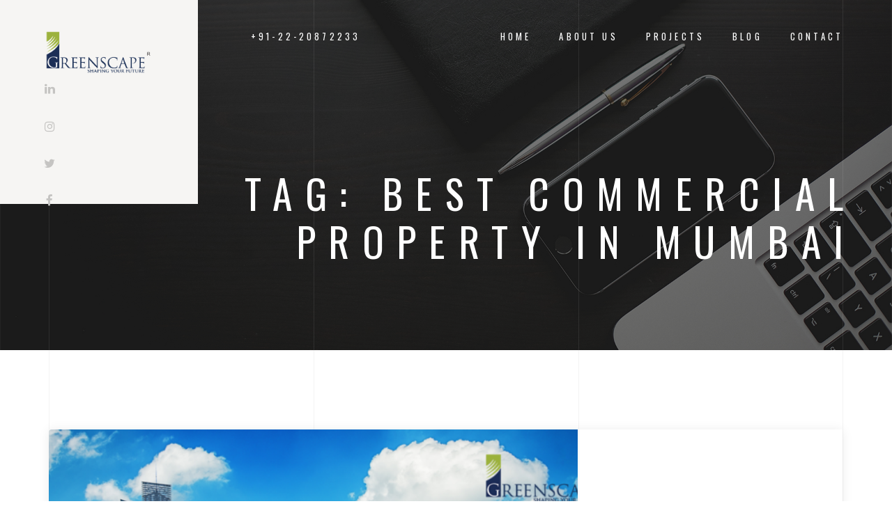

--- FILE ---
content_type: text/html; charset=UTF-8
request_url: https://www.greenscapegroup.co.in/tag/best-commercial-property-in-mumbai/
body_size: 147949
content:
<!DOCTYPE HTML>
<html dir="ltr" lang="en-US" prefix="og: https://ogp.me/ns#">
<head>
    <meta charset="UTF-8">
    <meta name="viewport" content="width=device-width, initial-scale=1">
	<title>Best Commercial Property in Mumbai - Greenscape</title>
	<style>img:is([sizes="auto" i], [sizes^="auto," i]) { contain-intrinsic-size: 3000px 1500px }</style>
	
		<!-- All in One SEO 4.8.7 - aioseo.com -->
	<meta name="robots" content="max-image-preview:large" />
	<meta name="google-site-verification" content="TRWHXgfvWfk9-4LRSKeO97wiBw1qJZL6AZklOApNhlw" />
	<link rel="canonical" href="https://www.greenscapegroup.co.in/tag/best-commercial-property-in-mumbai/" />
	<meta name="generator" content="All in One SEO (AIOSEO) 4.8.7" />
		<script type="application/ld+json" class="aioseo-schema">
			{"@context":"https:\/\/schema.org","@graph":[{"@type":"BreadcrumbList","@id":"https:\/\/www.greenscapegroup.co.in\/tag\/best-commercial-property-in-mumbai\/#breadcrumblist","itemListElement":[{"@type":"ListItem","@id":"https:\/\/www.greenscapegroup.co.in#listItem","position":1,"name":"Home","item":"https:\/\/www.greenscapegroup.co.in","nextItem":{"@type":"ListItem","@id":"https:\/\/www.greenscapegroup.co.in\/tag\/best-commercial-property-in-mumbai\/#listItem","name":"Best Commercial Property in Mumbai"}},{"@type":"ListItem","@id":"https:\/\/www.greenscapegroup.co.in\/tag\/best-commercial-property-in-mumbai\/#listItem","position":2,"name":"Best Commercial Property in Mumbai","previousItem":{"@type":"ListItem","@id":"https:\/\/www.greenscapegroup.co.in#listItem","name":"Home"}}]},{"@type":"CollectionPage","@id":"https:\/\/www.greenscapegroup.co.in\/tag\/best-commercial-property-in-mumbai\/#collectionpage","url":"https:\/\/www.greenscapegroup.co.in\/tag\/best-commercial-property-in-mumbai\/","name":"Best Commercial Property in Mumbai - Greenscape","inLanguage":"en-US","isPartOf":{"@id":"https:\/\/www.greenscapegroup.co.in\/#website"},"breadcrumb":{"@id":"https:\/\/www.greenscapegroup.co.in\/tag\/best-commercial-property-in-mumbai\/#breadcrumblist"}},{"@type":"Organization","@id":"https:\/\/www.greenscapegroup.co.in\/#organization","name":"Greenscape","description":"Shaping your future","url":"https:\/\/www.greenscapegroup.co.in\/"},{"@type":"WebSite","@id":"https:\/\/www.greenscapegroup.co.in\/#website","url":"https:\/\/www.greenscapegroup.co.in\/","name":"Greenscape","description":"Shaping your future","inLanguage":"en-US","publisher":{"@id":"https:\/\/www.greenscapegroup.co.in\/#organization"}}]}
		</script>
		<!-- All in One SEO -->

<link rel='dns-prefetch' href='//cdn.jsdelivr.net' />
<link rel='dns-prefetch' href='//maps.google.com' />
<link rel='dns-prefetch' href='//fonts.googleapis.com' />
<link rel="alternate" type="application/rss+xml" title="Greenscape &raquo; Feed" href="https://www.greenscapegroup.co.in/feed/" />
<link rel="alternate" type="application/rss+xml" title="Greenscape &raquo; Comments Feed" href="https://www.greenscapegroup.co.in/comments/feed/" />
<link rel="alternate" type="application/rss+xml" title="Greenscape &raquo; Best Commercial Property in Mumbai Tag Feed" href="https://www.greenscapegroup.co.in/tag/best-commercial-property-in-mumbai/feed/" />
<script type="text/javascript">
/* <![CDATA[ */
window._wpemojiSettings = {"baseUrl":"https:\/\/s.w.org\/images\/core\/emoji\/16.0.1\/72x72\/","ext":".png","svgUrl":"https:\/\/s.w.org\/images\/core\/emoji\/16.0.1\/svg\/","svgExt":".svg","source":{"concatemoji":"https:\/\/www.greenscapegroup.co.in\/wp-includes\/js\/wp-emoji-release.min.js?ver=6.8.2"}};
/*! This file is auto-generated */
!function(s,n){var o,i,e;function c(e){try{var t={supportTests:e,timestamp:(new Date).valueOf()};sessionStorage.setItem(o,JSON.stringify(t))}catch(e){}}function p(e,t,n){e.clearRect(0,0,e.canvas.width,e.canvas.height),e.fillText(t,0,0);var t=new Uint32Array(e.getImageData(0,0,e.canvas.width,e.canvas.height).data),a=(e.clearRect(0,0,e.canvas.width,e.canvas.height),e.fillText(n,0,0),new Uint32Array(e.getImageData(0,0,e.canvas.width,e.canvas.height).data));return t.every(function(e,t){return e===a[t]})}function u(e,t){e.clearRect(0,0,e.canvas.width,e.canvas.height),e.fillText(t,0,0);for(var n=e.getImageData(16,16,1,1),a=0;a<n.data.length;a++)if(0!==n.data[a])return!1;return!0}function f(e,t,n,a){switch(t){case"flag":return n(e,"\ud83c\udff3\ufe0f\u200d\u26a7\ufe0f","\ud83c\udff3\ufe0f\u200b\u26a7\ufe0f")?!1:!n(e,"\ud83c\udde8\ud83c\uddf6","\ud83c\udde8\u200b\ud83c\uddf6")&&!n(e,"\ud83c\udff4\udb40\udc67\udb40\udc62\udb40\udc65\udb40\udc6e\udb40\udc67\udb40\udc7f","\ud83c\udff4\u200b\udb40\udc67\u200b\udb40\udc62\u200b\udb40\udc65\u200b\udb40\udc6e\u200b\udb40\udc67\u200b\udb40\udc7f");case"emoji":return!a(e,"\ud83e\udedf")}return!1}function g(e,t,n,a){var r="undefined"!=typeof WorkerGlobalScope&&self instanceof WorkerGlobalScope?new OffscreenCanvas(300,150):s.createElement("canvas"),o=r.getContext("2d",{willReadFrequently:!0}),i=(o.textBaseline="top",o.font="600 32px Arial",{});return e.forEach(function(e){i[e]=t(o,e,n,a)}),i}function t(e){var t=s.createElement("script");t.src=e,t.defer=!0,s.head.appendChild(t)}"undefined"!=typeof Promise&&(o="wpEmojiSettingsSupports",i=["flag","emoji"],n.supports={everything:!0,everythingExceptFlag:!0},e=new Promise(function(e){s.addEventListener("DOMContentLoaded",e,{once:!0})}),new Promise(function(t){var n=function(){try{var e=JSON.parse(sessionStorage.getItem(o));if("object"==typeof e&&"number"==typeof e.timestamp&&(new Date).valueOf()<e.timestamp+604800&&"object"==typeof e.supportTests)return e.supportTests}catch(e){}return null}();if(!n){if("undefined"!=typeof Worker&&"undefined"!=typeof OffscreenCanvas&&"undefined"!=typeof URL&&URL.createObjectURL&&"undefined"!=typeof Blob)try{var e="postMessage("+g.toString()+"("+[JSON.stringify(i),f.toString(),p.toString(),u.toString()].join(",")+"));",a=new Blob([e],{type:"text/javascript"}),r=new Worker(URL.createObjectURL(a),{name:"wpTestEmojiSupports"});return void(r.onmessage=function(e){c(n=e.data),r.terminate(),t(n)})}catch(e){}c(n=g(i,f,p,u))}t(n)}).then(function(e){for(var t in e)n.supports[t]=e[t],n.supports.everything=n.supports.everything&&n.supports[t],"flag"!==t&&(n.supports.everythingExceptFlag=n.supports.everythingExceptFlag&&n.supports[t]);n.supports.everythingExceptFlag=n.supports.everythingExceptFlag&&!n.supports.flag,n.DOMReady=!1,n.readyCallback=function(){n.DOMReady=!0}}).then(function(){return e}).then(function(){var e;n.supports.everything||(n.readyCallback(),(e=n.source||{}).concatemoji?t(e.concatemoji):e.wpemoji&&e.twemoji&&(t(e.twemoji),t(e.wpemoji)))}))}((window,document),window._wpemojiSettings);
/* ]]> */
</script>
<style id='wp-emoji-styles-inline-css' type='text/css'>

	img.wp-smiley, img.emoji {
		display: inline !important;
		border: none !important;
		box-shadow: none !important;
		height: 1em !important;
		width: 1em !important;
		margin: 0 0.07em !important;
		vertical-align: -0.1em !important;
		background: none !important;
		padding: 0 !important;
	}
</style>
<link rel='stylesheet' id='wp-block-library-css' href='https://www.greenscapegroup.co.in/wp-includes/css/dist/block-library/style.min.css?ver=6.8.2' type='text/css' media='all' />
<style id='classic-theme-styles-inline-css' type='text/css'>
/*! This file is auto-generated */
.wp-block-button__link{color:#fff;background-color:#32373c;border-radius:9999px;box-shadow:none;text-decoration:none;padding:calc(.667em + 2px) calc(1.333em + 2px);font-size:1.125em}.wp-block-file__button{background:#32373c;color:#fff;text-decoration:none}
</style>
<style id='global-styles-inline-css' type='text/css'>
:root{--wp--preset--aspect-ratio--square: 1;--wp--preset--aspect-ratio--4-3: 4/3;--wp--preset--aspect-ratio--3-4: 3/4;--wp--preset--aspect-ratio--3-2: 3/2;--wp--preset--aspect-ratio--2-3: 2/3;--wp--preset--aspect-ratio--16-9: 16/9;--wp--preset--aspect-ratio--9-16: 9/16;--wp--preset--color--black: #000000;--wp--preset--color--cyan-bluish-gray: #abb8c3;--wp--preset--color--white: #ffffff;--wp--preset--color--pale-pink: #f78da7;--wp--preset--color--vivid-red: #cf2e2e;--wp--preset--color--luminous-vivid-orange: #ff6900;--wp--preset--color--luminous-vivid-amber: #fcb900;--wp--preset--color--light-green-cyan: #7bdcb5;--wp--preset--color--vivid-green-cyan: #00d084;--wp--preset--color--pale-cyan-blue: #8ed1fc;--wp--preset--color--vivid-cyan-blue: #0693e3;--wp--preset--color--vivid-purple: #9b51e0;--wp--preset--gradient--vivid-cyan-blue-to-vivid-purple: linear-gradient(135deg,rgba(6,147,227,1) 0%,rgb(155,81,224) 100%);--wp--preset--gradient--light-green-cyan-to-vivid-green-cyan: linear-gradient(135deg,rgb(122,220,180) 0%,rgb(0,208,130) 100%);--wp--preset--gradient--luminous-vivid-amber-to-luminous-vivid-orange: linear-gradient(135deg,rgba(252,185,0,1) 0%,rgba(255,105,0,1) 100%);--wp--preset--gradient--luminous-vivid-orange-to-vivid-red: linear-gradient(135deg,rgba(255,105,0,1) 0%,rgb(207,46,46) 100%);--wp--preset--gradient--very-light-gray-to-cyan-bluish-gray: linear-gradient(135deg,rgb(238,238,238) 0%,rgb(169,184,195) 100%);--wp--preset--gradient--cool-to-warm-spectrum: linear-gradient(135deg,rgb(74,234,220) 0%,rgb(151,120,209) 20%,rgb(207,42,186) 40%,rgb(238,44,130) 60%,rgb(251,105,98) 80%,rgb(254,248,76) 100%);--wp--preset--gradient--blush-light-purple: linear-gradient(135deg,rgb(255,206,236) 0%,rgb(152,150,240) 100%);--wp--preset--gradient--blush-bordeaux: linear-gradient(135deg,rgb(254,205,165) 0%,rgb(254,45,45) 50%,rgb(107,0,62) 100%);--wp--preset--gradient--luminous-dusk: linear-gradient(135deg,rgb(255,203,112) 0%,rgb(199,81,192) 50%,rgb(65,88,208) 100%);--wp--preset--gradient--pale-ocean: linear-gradient(135deg,rgb(255,245,203) 0%,rgb(182,227,212) 50%,rgb(51,167,181) 100%);--wp--preset--gradient--electric-grass: linear-gradient(135deg,rgb(202,248,128) 0%,rgb(113,206,126) 100%);--wp--preset--gradient--midnight: linear-gradient(135deg,rgb(2,3,129) 0%,rgb(40,116,252) 100%);--wp--preset--font-size--small: 13px;--wp--preset--font-size--medium: 20px;--wp--preset--font-size--large: 36px;--wp--preset--font-size--x-large: 42px;--wp--preset--spacing--20: 0.44rem;--wp--preset--spacing--30: 0.67rem;--wp--preset--spacing--40: 1rem;--wp--preset--spacing--50: 1.5rem;--wp--preset--spacing--60: 2.25rem;--wp--preset--spacing--70: 3.38rem;--wp--preset--spacing--80: 5.06rem;--wp--preset--shadow--natural: 6px 6px 9px rgba(0, 0, 0, 0.2);--wp--preset--shadow--deep: 12px 12px 50px rgba(0, 0, 0, 0.4);--wp--preset--shadow--sharp: 6px 6px 0px rgba(0, 0, 0, 0.2);--wp--preset--shadow--outlined: 6px 6px 0px -3px rgba(255, 255, 255, 1), 6px 6px rgba(0, 0, 0, 1);--wp--preset--shadow--crisp: 6px 6px 0px rgba(0, 0, 0, 1);}:where(.is-layout-flex){gap: 0.5em;}:where(.is-layout-grid){gap: 0.5em;}body .is-layout-flex{display: flex;}.is-layout-flex{flex-wrap: wrap;align-items: center;}.is-layout-flex > :is(*, div){margin: 0;}body .is-layout-grid{display: grid;}.is-layout-grid > :is(*, div){margin: 0;}:where(.wp-block-columns.is-layout-flex){gap: 2em;}:where(.wp-block-columns.is-layout-grid){gap: 2em;}:where(.wp-block-post-template.is-layout-flex){gap: 1.25em;}:where(.wp-block-post-template.is-layout-grid){gap: 1.25em;}.has-black-color{color: var(--wp--preset--color--black) !important;}.has-cyan-bluish-gray-color{color: var(--wp--preset--color--cyan-bluish-gray) !important;}.has-white-color{color: var(--wp--preset--color--white) !important;}.has-pale-pink-color{color: var(--wp--preset--color--pale-pink) !important;}.has-vivid-red-color{color: var(--wp--preset--color--vivid-red) !important;}.has-luminous-vivid-orange-color{color: var(--wp--preset--color--luminous-vivid-orange) !important;}.has-luminous-vivid-amber-color{color: var(--wp--preset--color--luminous-vivid-amber) !important;}.has-light-green-cyan-color{color: var(--wp--preset--color--light-green-cyan) !important;}.has-vivid-green-cyan-color{color: var(--wp--preset--color--vivid-green-cyan) !important;}.has-pale-cyan-blue-color{color: var(--wp--preset--color--pale-cyan-blue) !important;}.has-vivid-cyan-blue-color{color: var(--wp--preset--color--vivid-cyan-blue) !important;}.has-vivid-purple-color{color: var(--wp--preset--color--vivid-purple) !important;}.has-black-background-color{background-color: var(--wp--preset--color--black) !important;}.has-cyan-bluish-gray-background-color{background-color: var(--wp--preset--color--cyan-bluish-gray) !important;}.has-white-background-color{background-color: var(--wp--preset--color--white) !important;}.has-pale-pink-background-color{background-color: var(--wp--preset--color--pale-pink) !important;}.has-vivid-red-background-color{background-color: var(--wp--preset--color--vivid-red) !important;}.has-luminous-vivid-orange-background-color{background-color: var(--wp--preset--color--luminous-vivid-orange) !important;}.has-luminous-vivid-amber-background-color{background-color: var(--wp--preset--color--luminous-vivid-amber) !important;}.has-light-green-cyan-background-color{background-color: var(--wp--preset--color--light-green-cyan) !important;}.has-vivid-green-cyan-background-color{background-color: var(--wp--preset--color--vivid-green-cyan) !important;}.has-pale-cyan-blue-background-color{background-color: var(--wp--preset--color--pale-cyan-blue) !important;}.has-vivid-cyan-blue-background-color{background-color: var(--wp--preset--color--vivid-cyan-blue) !important;}.has-vivid-purple-background-color{background-color: var(--wp--preset--color--vivid-purple) !important;}.has-black-border-color{border-color: var(--wp--preset--color--black) !important;}.has-cyan-bluish-gray-border-color{border-color: var(--wp--preset--color--cyan-bluish-gray) !important;}.has-white-border-color{border-color: var(--wp--preset--color--white) !important;}.has-pale-pink-border-color{border-color: var(--wp--preset--color--pale-pink) !important;}.has-vivid-red-border-color{border-color: var(--wp--preset--color--vivid-red) !important;}.has-luminous-vivid-orange-border-color{border-color: var(--wp--preset--color--luminous-vivid-orange) !important;}.has-luminous-vivid-amber-border-color{border-color: var(--wp--preset--color--luminous-vivid-amber) !important;}.has-light-green-cyan-border-color{border-color: var(--wp--preset--color--light-green-cyan) !important;}.has-vivid-green-cyan-border-color{border-color: var(--wp--preset--color--vivid-green-cyan) !important;}.has-pale-cyan-blue-border-color{border-color: var(--wp--preset--color--pale-cyan-blue) !important;}.has-vivid-cyan-blue-border-color{border-color: var(--wp--preset--color--vivid-cyan-blue) !important;}.has-vivid-purple-border-color{border-color: var(--wp--preset--color--vivid-purple) !important;}.has-vivid-cyan-blue-to-vivid-purple-gradient-background{background: var(--wp--preset--gradient--vivid-cyan-blue-to-vivid-purple) !important;}.has-light-green-cyan-to-vivid-green-cyan-gradient-background{background: var(--wp--preset--gradient--light-green-cyan-to-vivid-green-cyan) !important;}.has-luminous-vivid-amber-to-luminous-vivid-orange-gradient-background{background: var(--wp--preset--gradient--luminous-vivid-amber-to-luminous-vivid-orange) !important;}.has-luminous-vivid-orange-to-vivid-red-gradient-background{background: var(--wp--preset--gradient--luminous-vivid-orange-to-vivid-red) !important;}.has-very-light-gray-to-cyan-bluish-gray-gradient-background{background: var(--wp--preset--gradient--very-light-gray-to-cyan-bluish-gray) !important;}.has-cool-to-warm-spectrum-gradient-background{background: var(--wp--preset--gradient--cool-to-warm-spectrum) !important;}.has-blush-light-purple-gradient-background{background: var(--wp--preset--gradient--blush-light-purple) !important;}.has-blush-bordeaux-gradient-background{background: var(--wp--preset--gradient--blush-bordeaux) !important;}.has-luminous-dusk-gradient-background{background: var(--wp--preset--gradient--luminous-dusk) !important;}.has-pale-ocean-gradient-background{background: var(--wp--preset--gradient--pale-ocean) !important;}.has-electric-grass-gradient-background{background: var(--wp--preset--gradient--electric-grass) !important;}.has-midnight-gradient-background{background: var(--wp--preset--gradient--midnight) !important;}.has-small-font-size{font-size: var(--wp--preset--font-size--small) !important;}.has-medium-font-size{font-size: var(--wp--preset--font-size--medium) !important;}.has-large-font-size{font-size: var(--wp--preset--font-size--large) !important;}.has-x-large-font-size{font-size: var(--wp--preset--font-size--x-large) !important;}
:where(.wp-block-post-template.is-layout-flex){gap: 1.25em;}:where(.wp-block-post-template.is-layout-grid){gap: 1.25em;}
:where(.wp-block-columns.is-layout-flex){gap: 2em;}:where(.wp-block-columns.is-layout-grid){gap: 2em;}
:root :where(.wp-block-pullquote){font-size: 1.5em;line-height: 1.6;}
</style>
<link rel='stylesheet' id='contact-form-7-css' href='https://www.greenscapegroup.co.in/wp-content/plugins/contact-form-7/includes/css/styles.css?ver=6.1.1' type='text/css' media='all' />
<link rel='stylesheet' id='swiper-css-css' href='https://cdn.jsdelivr.net/npm/swiper@10/swiper-bundle.min.css?ver=10.0.0' type='text/css' media='all' />
<link rel='stylesheet' id='goarch-custom-slider-css' href='https://www.greenscapegroup.co.in/wp-content/themes/goarch/css/custom-slider.css?ver=1.0.0' type='text/css' media='all' />
<link rel='stylesheet' id='goarch_style_wp-css' href='https://www.greenscapegroup.co.in/wp-content/themes/goarch/style.css?ver=6.8.2' type='text/css' media='all' />
<link rel='stylesheet' id='goarch_main_style-css' href='https://www.greenscapegroup.co.in/wp-content/themes/goarch/css/light.css?ver=6.8.2' type='text/css' media='all' />
<link rel='stylesheet' id='goarch_fonts_google_Oswald-css' href='//fonts.googleapis.com/css?family=Oswald%3A300%2C400%2C700&#038;ver=6.8.2' type='text/css' media='all' />
<link rel='stylesheet' id='goarch_fonts_google_Montserrat-css' href='//fonts.googleapis.com/css?family=Montserrat%3A400%2C700&#038;ver=6.8.2' type='text/css' media='all' />
<script type="text/javascript" src="https://www.greenscapegroup.co.in/wp-includes/js/jquery/jquery.min.js?ver=3.7.1" id="jquery-core-js"></script>
<script type="text/javascript" src="https://www.greenscapegroup.co.in/wp-includes/js/jquery/jquery-migrate.min.js?ver=3.4.1" id="jquery-migrate-js"></script>
<script type="text/javascript" src="//www.greenscapegroup.co.in/wp-content/plugins/revslider/sr6/assets/js/rbtools.min.js?ver=6.7.29" async id="tp-tools-js"></script>
<script type="text/javascript" src="//www.greenscapegroup.co.in/wp-content/plugins/revslider/sr6/assets/js/rs6.min.js?ver=6.7.35" async id="revmin-js"></script>
<script></script><link rel="https://api.w.org/" href="https://www.greenscapegroup.co.in/wp-json/" /><link rel="alternate" title="JSON" type="application/json" href="https://www.greenscapegroup.co.in/wp-json/wp/v2/tags/570" /><link rel="EditURI" type="application/rsd+xml" title="RSD" href="https://www.greenscapegroup.co.in/xmlrpc.php?rsd" />
<meta name="generator" content="WordPress 6.8.2" />
	
		<style>
						
			
															
			

			

			

			
																																							
			
									
						
			
						
															
						
						
						
						


						
			


																		
						
						
						
						
						
			

		</style>

		
	<meta name="generator" content="Powered by WPBakery Page Builder - drag and drop page builder for WordPress."/>
<meta name="generator" content="Powered by Slider Revolution 6.7.35 - responsive, Mobile-Friendly Slider Plugin for WordPress with comfortable drag and drop interface." />
<link rel="icon" href="https://www.greenscapegroup.co.in/wp-content/uploads/2020/08/cropped-GS-32x32.png" sizes="32x32" />
<link rel="icon" href="https://www.greenscapegroup.co.in/wp-content/uploads/2020/08/cropped-GS-192x192.png" sizes="192x192" />
<link rel="apple-touch-icon" href="https://www.greenscapegroup.co.in/wp-content/uploads/2020/08/cropped-GS-180x180.png" />
<meta name="msapplication-TileImage" content="https://www.greenscapegroup.co.in/wp-content/uploads/2020/08/cropped-GS-270x270.png" />
<script>function setREVStartSize(e){
			//window.requestAnimationFrame(function() {
				window.RSIW = window.RSIW===undefined ? window.innerWidth : window.RSIW;
				window.RSIH = window.RSIH===undefined ? window.innerHeight : window.RSIH;
				try {
					var pw = document.getElementById(e.c).parentNode.offsetWidth,
						newh;
					pw = pw===0 || isNaN(pw) || (e.l=="fullwidth" || e.layout=="fullwidth") ? window.RSIW : pw;
					e.tabw = e.tabw===undefined ? 0 : parseInt(e.tabw);
					e.thumbw = e.thumbw===undefined ? 0 : parseInt(e.thumbw);
					e.tabh = e.tabh===undefined ? 0 : parseInt(e.tabh);
					e.thumbh = e.thumbh===undefined ? 0 : parseInt(e.thumbh);
					e.tabhide = e.tabhide===undefined ? 0 : parseInt(e.tabhide);
					e.thumbhide = e.thumbhide===undefined ? 0 : parseInt(e.thumbhide);
					e.mh = e.mh===undefined || e.mh=="" || e.mh==="auto" ? 0 : parseInt(e.mh,0);
					if(e.layout==="fullscreen" || e.l==="fullscreen")
						newh = Math.max(e.mh,window.RSIH);
					else{
						e.gw = Array.isArray(e.gw) ? e.gw : [e.gw];
						for (var i in e.rl) if (e.gw[i]===undefined || e.gw[i]===0) e.gw[i] = e.gw[i-1];
						e.gh = e.el===undefined || e.el==="" || (Array.isArray(e.el) && e.el.length==0)? e.gh : e.el;
						e.gh = Array.isArray(e.gh) ? e.gh : [e.gh];
						for (var i in e.rl) if (e.gh[i]===undefined || e.gh[i]===0) e.gh[i] = e.gh[i-1];
											
						var nl = new Array(e.rl.length),
							ix = 0,
							sl;
						e.tabw = e.tabhide>=pw ? 0 : e.tabw;
						e.thumbw = e.thumbhide>=pw ? 0 : e.thumbw;
						e.tabh = e.tabhide>=pw ? 0 : e.tabh;
						e.thumbh = e.thumbhide>=pw ? 0 : e.thumbh;
						for (var i in e.rl) nl[i] = e.rl[i]<window.RSIW ? 0 : e.rl[i];
						sl = nl[0];
						for (var i in nl) if (sl>nl[i] && nl[i]>0) { sl = nl[i]; ix=i;}
						var m = pw>(e.gw[ix]+e.tabw+e.thumbw) ? 1 : (pw-(e.tabw+e.thumbw)) / (e.gw[ix]);
						newh =  (e.gh[ix] * m) + (e.tabh + e.thumbh);
					}
					var el = document.getElementById(e.c);
					if (el!==null && el) el.style.height = newh+"px";
					el = document.getElementById(e.c+"_wrapper");
					if (el!==null && el) {
						el.style.height = newh+"px";
						el.style.display = "block";
					}
				} catch(e){
					console.log("Failure at Presize of Slider:" + e)
				}
			//});
		  };</script>
		<style type="text/css" id="wp-custom-css">
			.text-primary {
    color: #9bb23c !important;
}
.navbar-desctop-menu > li {
    float: left;
    margin-left: 3.1em;
}
.btn, [type="submit"]{
	background-color: #9bb23c;
}
.btn:hover, .btn:focus, [type="submit"]:hover, [type="submit"]:focus{
	background-color: #9bb23c;
}
.btn{
	background-color: #9bb23c !important;
	color: #fff !important;
}
/* Handle */
::-webkit-scrollbar-thumb {
  background: #9bb23c;
}
.navbar-desctop.affix .navbar-desctop-menu li > a:hover, .navbar-desctop.affix .navbar-desctop-menu .active > a {
    color: #9bb23c !important;
}
.object-label {
	background-color: #9bb23c !important;
}
.object-title{
	color: #9bb23c !important;
}
.contact-info-content {
    background-color: #9bb23c !important;
	padding: 2.5em 2.5em !important;
	color: #fff;
	min-height: 451px;
}
.contact-info-content .contact-row p{
	display: none;
	margin-bottom: 0;
}
.project-zoom{
	background: #9bb23c !important;
}
.navbar-desctop-menu li a:hover, .navbar-desctop-menu .active > a{
	color: #9bb23c !important;
}
.blog-tags a:hover{
	background: #9bb23c !important;
}
input[type="text"]:focus, input[type="password"]:focus, input[type="search"]:focus, input[type="email"]:focus, input[type="phone"]:focus, input[type="tel"]:focus, textarea:focus, select:focus{
	border-color: #9bb23c !important;
}
.read-more {
	color: #9bb23c !important;
}
.author a:hover{
	color: #9bb23c !important;
}
.blog-title a:hover{
	color: #9bb23c !important;
}
a{
	color: #9bb23c;
}
a:hover, a:focus {
	color: #9bb23c;
}
.col-service {
    min-height: 170px;
}
.phone-row {
	font-size: 1em;
}

#specifictionli .project-details-info{
    padding: 1.8em 3.1em 1.8em;
}
.gs-floor-plans{
	margin-bottom: 7.1rem;
}
.gs-gallery{
	margin-bottom: 7.1rem;
}
.gs-compliance{
	margin-bottom: 7.1rem;
}
.project-details-info{
	background: #9bb23c !important;
}
.entry-title {
    font-size: 2.3rem;
    margin: 0 0 1em;
    text-align: center;
}
.entry-text {
	  text-align: justify;
    font-size: 1.2rem;
    text-align: justify;
}
.about  {
	margin-bottom: 0px;
}
.services .service-item h4{
	font-size: 14px;
}
.map-address-row .fa{
	color: #9bb23c !important;
}
.navbar-mobile.affix .navbar-toggle .icon-bar {
    background-color: #9bb23c;
}
.vc_btn3.vc_btn3-color-juicy-pink, .vc_btn3.vc_btn3-color-juicy-pink.vc_btn3-style-flat {
    color: #fff;
    background-color: #9cb23d;
}
.vc_btn3.vc_btn3-color-juicy-pink:hover, .vc_btn3.vc_btn3-color-juicy-pink.vc_btn3-style-flat:hover, .vc_btn3.vc_btn3-color-juicy-pink:focus, .vc_btn3.vc_btn3-color-juicy-pink.vc_btn3-style-flat:focus{
	color: #fff;
  background-color: #9cb23d;
}
.contacts{
	  margin-bottom: 3rem;
    margin-top: 4rem;
}
.projects_list{
	padding-top: 5rem;
}
.navbar-nav-mobile > .active > a, .navbar-nav-mobile > .active > a:hover{
	background-color: #9cb23d;
}
.navbar-nav-mobile > .current > a {
    color: #9cb23d;
}
.vc_btn3.vc_btn3-color-blue, .vc_btn3.vc_btn3-color-blue.vc_btn3-style-flat{
	background-color: #9cb23d;
}
.vc_btn3.vc_btn3-color-blue, .vc_btn3.vc_btn3-color-blue.vc_btn3-style-flat:hover{
	background-color: #9cb23d;
}
.wpb_content_element, ul.wpb_thumbnails-fluid > li, .wpb_button {
    margin-bottom: 0;
}
.contact-body {
    padding-left: 10px;
}
.contact-info-title{
	font-size: 60px;
}
.navbar-nav-mobile li a:hover, .navbar-nav-mobile li .active > a {
    color: #9cb23d;
}
.social-list .fa:hover {
    color: #9cb23d;
}
.sk-folding-cube .sk-cube:before{
	background-color: #9cb23d;
}
::selection {
  color: #fff;
  background: #9cb23d;
}
.brand-panel img{
	height: 80px;
}
.project-details-item:nth-child(even) .project-details-info {
    background-color: #1c2e56 !important;
}
.object-content{
	    font-size: 0.63em;
}
input[type="file"]{
	display: inline-block;
    width: 100%;
    font-size: 1em;
    line-height: 1.42857143;
    height: 3.625em;
    border-radius: 0.75em;
    padding: 15px 20px;
    color: #666666;
    background-color: #f3f3f3;
    border: 1px solid #f3f3f3;
    box-shadow: none;
    -webkit-appearance: none;
    transition: all .15s;
}
.col-1-5 {
  color: #fff;
	width: 20%;
    float: left;
    position: relative;
    min-height: 1px;
    padding-right: 15px;
    padding-left: 15px;
}
.footer-link{
  color: #fff;
  text-transform: uppercase;
  font-size: 12px;
  
}
.footer-link:hover{
  text-decoration: none;
  color: #9bb23c;
}
.footer-black{
  background: #333;
  padding: 20px 0;
}

.file-style{
	background: #f3f3f3;
	padding: 15px 20px;
	display: inline-block;
	width: 100%;
	font-size: 1em;
	line-height: 1.42857143;
	height: 3.625em;
	border-radius: 0.75em;
	color: #666666;
	background-color: #f3f3f3;
	border: 1px solid #f3f3f3;
	-webkit-box-shadow: none;
	box-shadow: none;
	-webkit-appearance: none;
	-webkit-transition: all .15s;
	-o-transition: all .15s;
	transition: all .15s;
}
.btn-project-know-more{
	    background-color: #fff !important;
    color: #9bb23c !important;
}
.btn-project-know-more .icon-next {
	display: none;
}
.project-description{
	text-align: center;
	padding-top: 20px;
}
.aboutus-heading{
	font-family: 'Oswald', sans-serif;
    font-weight: 400;
    font-size: 2.1875em;
    letter-spacing: 0.32em;
    text-transform: uppercase;
    color: #3d3d3d;
}

@media (min-width: 993px){
		.brand .text-primary{
			display: none;
	}
}
@media (max-width: 992px){
    .brand-panel img {
        height: auto;
    }    
		.brand .text-primary{
			display: block;
			color: #1c2e55 !important;
			font-family: sans-serif;
			text-transform: uppercase;
    }   
	.footer .brand .text-primary{
		display: none;
	}
}

@media only screen and (max-width: 768px) {
.col-1-5 {
    color: #fff;
	width: 100%;}
	.section-content {
    margin-top: 3.1em;
	}
	footer .col-base {
    margin-top: 1em;
	}
	.footer {
    text-align: center;
    margin: 5.1em 0 3.5em;
    font-size: 12px;
	}
	.contact-info-content {
    padding-left: 2.6em !important;
    font-size: 10px;
		min-height: auto;
	}
	.project-details {
		margin-bottom: 7rem;
		margin-top: 3rem;
	}
	.col-about-img {
    display: none;
	}
	.main-header h1 {
    margin-right: 0;
    font-size: 6vmin;
	}
	.col-service{
		text-align: center;
	}
	.service-item img{
		height: 50px;
	}
	.col-about-spec{
		text-align: center;
	}
	.navbar-mobile.affix{
		padding: 15px 0;
	}
	.object-info.in{
		display: none !important;
	}
	.experience-info{
		 margin-top: 50px;
	}
}


.blog-tags-bottom {
    display: none;
}

.blog-tags {
    display: none;
}
		</style>
		   


	<noscript><style> .wpb_animate_when_almost_visible { opacity: 1; }</style></noscript>	<meta name="google-site-verification" content="TRWHXgfvWfk9-4LRSKeO97wiBw1qJZL6AZklOApNhlw" />
	
	<!-- Google Tag Manager -->
<script>(function(w,d,s,l,i){w[l]=w[l]||[];w[l].push({'gtm.start':
new Date().getTime(),event:'gtm.js'});var f=d.getElementsByTagName(s)[0],
j=d.createElement(s),dl=l!='dataLayer'?'&l='+l:'';j.async=true;j.src=
'https://www.googletagmanager.com/gtm.js?id='+i+dl;f.parentNode.insertBefore(j,f);
})(window,document,'script','dataLayer','GTM-NDVQMR6');</script>
<!-- End Google Tag Manager -->
	
	<!-- Global site tag (gtag.js) - Google Analytics -->
	<script async src="https://www.googletagmanager.com/gtag/js?id=UA-123157589-3"></script>
	<script>
	  window.dataLayer = window.dataLayer || [];
	  function gtag(){dataLayer.push(arguments);}
	  gtag('js', new Date());

	  gtag('config', 'UA-123157589-3');
	</script>
</head>
<body class="archive tag tag-best-commercial-property-in-mumbai tag-570 wp-theme-goarch goarch_blog wpb-js-composer js-comp-ver-8.6.1 vc_responsive">
	<!-- Google Tag Manager (noscript) -->
<noscript><iframe src="https://www.googletagmanager.com/ns.html?id=GTM-NDVQMR6"
height="0" width="0" style="display:none;visibility:hidden"></iframe></noscript>
<!-- End Google Tag Manager (noscript) -->

<!-- Loader -->

    <div class="loader">
        <div class="page-lines">
            <div class="container">
                <div class="col-line col-xs-4">
                    <div class="line"></div>
                </div>
                <div class="col-line col-xs-4">
                    <div class="line"></div>
                </div>
                <div class="col-line col-xs-4">
                    <div class="line"></div>
                    <div class="line"></div>
                </div>
            </div>
        </div>
        <div class="loader-brand">
            <div class="sk-folding-cube">
                <div class="sk-cube1 sk-cube"></div>
                <div class="sk-cube2 sk-cube"></div>
                <div class="sk-cube4 sk-cube"></div>
                <div class="sk-cube3 sk-cube"></div>
            </div>
        </div>
    </div>
	
<!-- Header -->

<header id="top" class="  header-inner
    ">
    <div class="brand-panel">
		        <a href="https://www.greenscapegroup.co.in" class="brand">
			    <img alt="" class="img-responsive center-block"
                           src="https://www.greenscapegroup.co.in/wp-content/uploads/2020/08/greenscape-logo.png">
				        </a>


		
        <div class="brand-name">        </div>


		    </div>

    <div class="header-phone">+91-22-20872233</div>
	    <div class="vertical-panel-content">
	            <ul class="social-list">
			
<li>
    <a  target="_blank"  class="fa fa-linkedin"   href="https://in.linkedin.com/company/greenscapegroup/"></a></li>
    			                <li><a  target="_blank" class="fa fa-instagram"
                       href="https://www.instagram.com/greenscapegroup">

                    </a></li>
						                <li><a target="_blank"   class="fa fa-twitter"
                       href="https://twitter.com/GreenscapeGroup">

                    </a></li>
									                <li><a target="_blank"  href="https://www.facebook.com/GreenscapeGroup"
                       class="fa fa-facebook">

                    </a></li>
			

        </ul>
    </div>


    <!-- Navigation Desctop -->

    <nav class="navbar-desctop visible-md visible-lg">
        <div class="container">

			
            <a href="#top"
               class="brand js-target-scroll">
				    <img alt="" height="40px" class="center-block"
                               src="https://www.greenscapegroup.co.in/wp-content/uploads/2020/08/greenscape-logo.png">
					

            </a>

			<div class="menu-main-container"><ul id="menu-main" class="navbar-desctop-menu "><li id="menu-item-1904" class="menu-item menu-item-type-custom menu-item-object-custom menu-item-1904"><a href="https://greenscapegroup.co.in/">Home</a></li>
<li id="menu-item-2059" class="menu-item menu-item-type-post_type menu-item-object-page menu-item-2059"><a href="https://www.greenscapegroup.co.in/about-us/">About Us</a></li>
<li id="menu-item-2551" class="menu-item menu-item-type-custom menu-item-object-custom menu-item-has-children menu-item-2551"><a href="#">Projects</a>
<ul class="sub-menu">
	<li id="menu-item-2458" class="menu-item menu-item-type-custom menu-item-object-custom menu-item-2458"><a href="https://greenscapegroup.co.in/?page_id=1906">projects &#8211; list</a></li>
	<li id="menu-item-2460" class="menu-item menu-item-type-custom menu-item-object-custom menu-item-2460"><a href="https://greenscapegroup.co.in/?page_id=1883">project &#8211; details</a></li>
</ul>
</li>
<li id="menu-item-1949" class="menu-item menu-item-type-taxonomy menu-item-object-category menu-item-1949"><a href="https://www.greenscapegroup.co.in/./blog/">Blog</a></li>
<li id="menu-item-1929" class="menu-item menu-item-type-post_type menu-item-object-page menu-item-1929"><a href="https://www.greenscapegroup.co.in/contacts/">CONTACT</a></li>
</ul></div>        </div>
    </nav>


    <!-- Navigation Mobile -->

    <nav class="navbar-mobile">
		
        <a href="#top" class="brand js-target-scroll">


			<span
                    class="text-primary"></span>        </a>


        <!-- Navbar Collapse -->

        <button type="button" class="navbar-toggle collapsed" data-toggle="collapse" data-target="#navbar-mobile">
            <span class="sr-only">Toggle navigation</span>
            <span class="icon-bar"></span>
            <span class="icon-bar"></span>
            <span class="icon-bar"></span>
        </button>

        <div class="collapse navbar-collapse" id="navbar-mobile">
			<ul id="menu-main-1" class="navbar-nav-mobile "><li class="menu-item menu-item-type-custom menu-item-object-custom menu-item-1904"><a href="https://greenscapegroup.co.in/">Home</a></li>
<li class="menu-item menu-item-type-post_type menu-item-object-page menu-item-2059"><a href="https://www.greenscapegroup.co.in/about-us/">About Us</a></li>
<li class="menu-item menu-item-type-custom menu-item-object-custom menu-item-has-children menu-item-2551"><a href="#">Projects <i class="fa fa-angle-down"></i></a>
<ul class="sub-menu">
	<li class="menu-item menu-item-type-custom menu-item-object-custom menu-item-2458"><a href="https://greenscapegroup.co.in/?page_id=1906">projects &#8211; list</a></li>
	<li class="menu-item menu-item-type-custom menu-item-object-custom menu-item-2460"><a href="https://greenscapegroup.co.in/?page_id=1883">project &#8211; details</a></li>
</ul>
</li>
<li class="menu-item menu-item-type-taxonomy menu-item-object-category menu-item-1949"><a href="https://www.greenscapegroup.co.in/./blog/">Blog</a></li>
<li class="menu-item menu-item-type-post_type menu-item-object-page menu-item-1929"><a href="https://www.greenscapegroup.co.in/contacts/">CONTACT</a></li>
</ul>        </div>
    </nav>
</header>


<!-- Layout -->

<div class="layout">

	<!-- Home -->

	<main class="main main-inner main-blog bg-blog" data-stellar-background-ratio="0.6">
		<div class="container">
			<header class="main-header">
				<h1>
					Tag: <span>Best Commercial Property in Mumbai</span>				</h1>
			</header>
		</div>

		<!-- Lines -->

		<div class="page-lines">
			<div class="container">
				<div class="col-line col-xs-4">
					<div class="line"></div>
				</div>
				<div class="col-line col-xs-4">
					<div class="line"></div>
				</div>
				<div class="col-line col-xs-4">
					<div class="line"></div>
					<div class="line"></div>
				</div>
			</div>
		</div>
	</main>


	<div class="content">
				<section class="blog-list section">

			<div class="container">

				

				<div class="b-grid   ">

					<div class="b-grid-sizer"></div>


											
    <article class="post blog_item post-item  post-4368 type-post status-publish format-standard has-post-thumbnail hentry category-blog tag-advantages-of-investing-in-an-it-park tag-advantages-of-investing-in-an-it-park-in-belapur tag-advantages-of-investing-in-an-it-park-in-india tag-advantages-of-investing-in-an-it-park-in-mumbai tag-advantages-of-investing-in-an-it-park-in-navi-mumbai tag-advantages-of-investing-in-an-it-park-in-nerul tag-advantages-of-investing-in-an-it-park-in-panvel tag-advantages-of-investing-in-an-it-park-in-thane tag-advantages-of-investing-in-an-it-park-in-vashi tag-best-commercial-areas tag-best-commercial-areas-in-belapur tag-best-commercial-areas-in-india tag-best-commercial-areas-in-mumbai tag-best-commercial-areas-in-navi-mumbai tag-best-commercial-areas-in-nerul tag-best-commercial-areas-in-panvel tag-best-commercial-areas-in-thane tag-best-commercial-areas-in-vashi tag-best-commercial-projects tag-best-commercial-projects-for-sale tag-best-commercial-projects-for-sale-in-belapur tag-best-commercial-projects-for-sale-in-india tag-best-commercial-projects-for-sale-in-mumbai tag-best-commercial-projects-for-sale-in-navi-mumbai tag-best-commercial-projects-for-sale-in-nerul tag-best-commercial-projects-for-sale-in-vashi tag-best-commercial-projects-for-sale-n-panvel tag-best-commercial-projects-for-sale-n-thane tag-best-commercial-projects-in-belapur tag-best-commercial-projects-in-india tag-best-commercial-projects-in-mumbai tag-best-commercial-projects-in-nerul tag-best-commercial-projects-in-panvel tag-best-commercial-projects-in-tahne tag-best-commercial-projects-in-vashi tag-best-commercial-projectsin-navi-mumbai tag-best-commercial-property tag-best-commercial-property-for-rent tag-best-commercial-property-for-rent-in-belapur tag-best-commercial-property-for-rent-in-india tag-best-commercial-property-for-rent-in-mumbai tag-best-commercial-property-for-rent-in-navi-mumbaibest-commercial-property-for-rent-in-vashi tag-best-commercial-property-for-rent-in-nerul tag-best-commercial-property-for-rent-in-panvel tag-best-commercial-property-for-rent-in-tahne tag-best-commercial-property-for-sale tag-best-commercial-property-for-sale-in-belapur tag-best-commercial-property-for-sale-in-india tag-best-commercial-property-for-sale-in-mumbai tag-best-commercial-property-for-sale-in-navi-mumbai tag-best-commercial-property-for-sale-in-nerul tag-best-commercial-property-for-sale-in-tahne tag-best-commercial-property-for-sale-in-vashi tag-best-commercial-property-for-sale-on-panvel tag-best-commercial-property-in-india tag-best-commercial-property-in-mumbai tag-best-commercial-property-in-navi-mumbai tag-best-commercial-property-in-vashi tag-best-commercial-property-or-projects-for-sale tag-best-commercial-property-or-projects-for-sale-in-belapur tag-best-commercial-property-or-projects-for-sale-in-india tag-best-commercial-property-or-projects-for-sale-in-mumbai tag-best-commercial-property-or-projects-for-sale-in-navi-mumbai tag-best-commercial-property-or-projects-for-sale-in-panevel tag-best-commercial-property-or-projects-for-sale-in-tahne tag-best-commercial-property-or-projects-for-sale-in-vashi tag-best-commercial-property-or-projects-for-salein-nerul tag-best-commercial-propertyin-belapur tag-best-commercial-propertyin-nerul tag-best-commercial-propertyin-than tag-best-commercial-propertyn-panvel tag-best-it-industry tag-best-it-industry-area tag-best-it-industry-area-in-belapur tag-best-it-industry-area-in-india tag-best-it-industry-area-in-mumbai tag-best-it-industry-area-in-navi-mumbai tag-best-it-industry-area-in-nerul tag-best-it-industry-area-in-panvel tag-best-it-industry-area-in-thane tag-best-it-industry-area-in-vashi tag-best-it-industry-in-india tag-best-it-industry-in-mumbai tag-best-it-industry-in-navi-mumbai tag-best-it-industry-in-tahne tag-best-it-industryin-belapur tag-best-it-industryin-nerul tag-best-it-industryin-panvel tag-best-it-industryin-vashi tag-best-it-parks tag-best-it-parks-in-belaur tag-best-it-parks-in-india tag-best-it-parks-in-mumbai tag-best-it-parks-in-navi-mumbai tag-best-it-parks-in-nerul tag-best-it-parks-in-panvel tag-best-it-parks-in-thane tag-best-it-parks-in-vashi tag-buy-commercial-property tag-buy-commercial-property-in-ashi tag-buy-commercial-property-in-india tag-buy-commercial-property-in-mumbai tag-buy-commercial-property-in-navi-mumbai tag-buy-commercial-property-in-nerul tag-buy-commercial-property-in-tahne tag-buy-commercial-propertyin-belapur tag-buy-commercial-propertyin-panvel tag-commercial-property-and-development-services tag-commercial-property-and-development-services-in-belapur tag-commercial-property-and-development-services-in-india tag-commercial-property-and-development-services-in-mumbai tag-commercial-property-and-development-services-in-navi-mum-bai tag-commercial-property-and-development-services-in-panvel tag-commercial-property-and-development-services-in-tahne tag-commercial-property-and-development-services-in-vashi tag-commercial-property-and-development-servicesin-nerul tag-commercial-real-estate-development tag-commercial-real-estate-development-in-belapur tag-commercial-real-estate-development-in-india tag-commercial-real-estate-development-in-mumbai tag-commercial-real-estate-development-in-navi-mumbai tag-commercial-real-estate-development-in-nerul tag-commercial-real-estate-development-in-panvel tag-commercial-real-estate-development-in-tahne tag-commercial-real-estate-development-in-vashi tag-commercial-real-estate-development-process-and-services tag-commercial-real-estate-development-process-and-services-in-belapur tag-commercial-real-estate-development-process-and-services-in-india tag-commercial-real-estate-development-process-and-services-in-mumbai tag-commercial-real-estate-development-process-and-services-in-navi-mumbai tag-commercial-real-estate-development-process-and-services-in-nerul tag-commercial-real-estate-development-process-and-services-in-panvel tag-commercial-real-estate-development-process-and-services-in-tahne tag-commercial-real-estate-development-process-and-services-in-vashi tag-commercial-real-estate-developments tag-commercial-real-estate-developments-in-india tag-commercial-real-estate-developments-in-mumbai tag-commercial-real-estate-developments-in-navi-mumbai tag-commercial-real-estate-developments-in-nerul tag-commercial-real-estate-developments-in-panvel tag-commercial-real-estate-developments-in-thane tag-commercial-real-estate-developments-in-vashi tag-commercial-real-estate-developmentsin-belapur tag-commercial-real-estate-projects tag-commercial-real-estate-projects-in-belapur tag-commercial-real-estate-projects-in-india tag-commercial-real-estate-projects-in-mumbai tag-commercial-real-estate-projects-in-navi-mumbai tag-commercial-real-estate-projects-in-nerul tag-commercial-real-estate-projects-in-panvel tag-commercial-real-estate-projects-in-tahne tag-commercial-real-estate-projects-in-vashi tag-commercial-real-estate-projectsin-belapur tag-famous-and-stunning-it-parks tag-famous-and-stunning-it-parks-in-belapu tag-famous-and-stunning-it-parks-in-india tag-famous-and-stunning-it-parks-in-mumbai tag-famous-and-stunning-it-parks-in-navi-mumbai tag-famous-and-stunning-it-parks-in-nerul tag-famous-and-stunning-it-parks-in-panvel tag-famous-and-stunning-it-parks-in-tahne tag-famous-and-stunning-it-parks-in-vashi tag-international-tech-park tag-international-tech-park-in-belapyur tag-international-tech-park-in-india tag-international-tech-park-in-mumbai tag-international-tech-park-in-navi-mumbai tag-international-tech-park-in-nerul tag-international-tech-park-in-panvel tag-international-tech-park-in-thane tag-international-tech-park-in-vashi tag-it-industries tag-it-industries-in-belapur tag-it-industries-in-india tag-it-industries-in-mumbai tag-it-industries-in-navi-mumbai tag-it-industries-in-nerul tag-it-industries-in-panvel tag-it-industries-in-thane tag-it-industries-in-vashi tag-it-parks tag-it-parks-in-belapur tag-it-parks-in-mumbai tag-it-parks-in-navi-mumbai tag-it-parks-in-nerul tag-it-parks-in-panvel tag-it-parks-in-thane tag-it-parks-in-vashi tag-list-of-it-companies tag-list-of-it-companies-in-belapur tag-list-of-it-companies-in-india tag-list-of-it-companies-in-mumbai tag-list-of-it-companies-in-navi-mumbai tag-list-of-it-companies-in-nerul tag-list-of-it-companies-in-panvel tag-list-of-it-companies-in-tahne tag-list-of-it-companies-in-vashi tag-most-popular-it-parks tag-most-popular-it-parks-in-india tag-most-popular-it-parks-in-mumbai tag-most-popular-it-parks-in-navi-mumbai tag-most-popular-it-parks-in-nerul tag-most-popular-it-parks-in-thane tag-most-popular-it-parks-in-vashi tag-most-popular-it-parksin-belapur tag-most-popular-it-parksin-panvel tag-real-estate-company tag-real-estate-company-in-belapur tag-real-estate-company-in-india tag-real-estate-company-in-mumbai tag-real-estate-company-in-navi-mumbai tag-real-estate-company-in-nerul tag-real-estate-company-in-panvel tag-real-estate-company-in-thane tag-real-estate-company-in-vashi tag-real-estate-development-process-step-by-step tag-real-estate-development-process-step-by-step-in-belapur tag-real-estate-development-process-step-by-step-in-india tag-real-estate-development-process-step-by-step-in-mumbai tag-real-estate-development-process-step-by-step-in-navi-mumbai tag-real-estate-development-process-step-by-step-in-nerul tag-real-estate-development-process-step-by-step-in-panvel tag-real-estate-development-process-step-by-step-in-thane tag-real-estate-development-process-step-by-step-in-vashi tag-real-estate-investment tag-real-estate-investment-i-thane tag-real-estate-investment-in-belapur tag-real-estate-investment-in-india tag-real-estate-investment-in-mumbai tag-real-estate-investment-in-navi-mumbai tag-real-estate-investment-in-nerul tag-real-estate-investment-in-vashi tag-real-estate-investmentn-panvel tag-real-estate-markets tag-real-estate-markets-in-india tag-real-estate-markets-in-mumbai tag-real-estate-markets-in-navi-mumbai tag-real-estate-markets-in-nerul tag-real-estate-markets-in-thane tag-real-estate-markets-in-vashi tag-real-estate-marketsin-belapur tag-real-estate-marketsin-panvel tag-real-estate-projects tag-real-estate-projects-in-belapur tag-real-estate-projects-in-india tag-real-estate-projects-in-mumbai tag-real-estate-projects-in-navi-mumbai tag-real-estate-projects-in-panvel tag-real-estate-projects-in-vashi tag-real-estate-projects-n-nerul tag-real-estate-projectsin-thane tag-software-technology-park tag-software-technology-park-in-belapur tag-software-technology-park-in-india tag-software-technology-park-in-mumbai tag-software-technology-park-in-navi-mumbai tag-software-technology-park-in-nerul tag-software-technology-park-in-panvel tag-software-technology-park-in-thane tag-software-technology-park-in-vashi tag-software-technology-park-n-panvel tag-software-technology-parks tag-software-technology-parks-in-belapur tag-software-technology-parks-in-india tag-software-technology-parks-in-navi-mumbaoi tag-software-technology-parks-in-nerul tag-software-technology-parks-in-panvel tag-software-technology-parks-in-tahne tag-software-technology-parks-in-vashi tag-software-technology-parks-n-mumbai tag-top-commercial-areas tag-top-commercial-areas-in-belapur tag-top-commercial-areas-in-india tag-top-commercial-areas-in-mumbai tag-top-commercial-areas-in-navi-mumbai tag-top-commercial-areas-in-panvel tag-top-commercial-areas-in-thane tag-top-commercial-areas-in-vashi tag-top-commercial-areas-n-nerul tag-top-commercial-projects tag-top-commercial-projects-in-india tag-top-commercial-projects-in-mumbai tag-top-commercial-projects-in-navi-mumbai tag-top-commercial-projects-in-nerul tag-top-commercial-projects-in-panvel tag-top-commercial-projects-in-thane tag-top-commercial-projects-in-vashi tag-top-commercial-projectsin-belapur tag-top-commercial-property tag-top-commercial-property-in-belapur tag-top-commercial-property-in-india tag-top-commercial-property-in-mumbai tag-top-commercial-property-in-navi-mumbai tag-top-commercial-property-in-panvel tag-top-commercial-propertyin-thane tag-top-commercial-propertyin-vashi tag-top-commercial-propertyn-nerul tag-top-commercial-real-estate-startups tag-top-commercial-real-estate-startups-in-india tag-top-commercial-real-estate-startups-in-mumbai tag-top-commercial-real-estate-startups-in-navi-mumbai tag-top-commercial-real-estate-startups-in-panvel tag-top-commercial-real-estate-startups-in-thane tag-top-commercial-real-estate-startupsin-belapur tag-top-commercial-real-estate-startupsin-nerul tag-top-it-industry tag-top-it-industry-area tag-top-it-industry-area-in-belapur tag-top-it-industry-area-in-india tag-top-it-industry-area-in-mumbai tag-top-it-industry-area-in-navi-mumbai tag-top-it-industry-area-in-nerul tag-top-it-industry-area-in-panvel tag-top-it-industry-area-in-thane tag-top-it-industry-area-in-vashi tag-top-it-industry-in-belapur tag-top-it-industry-in-idia tag-top-it-industry-in-mumbai tag-top-it-industry-in-navi-mumbai tag-top-it-industry-in-nerul tag-top-it-industry-in-panvel tag-top-it-industry-in-thane tag-top-it-industry-in-vashi tag-top-it-parks tag-top-it-parks-in-belapur tag-top-it-parks-in-india tag-top-it-parks-in-mumbai tag-top-it-parks-in-navi-mumbai tag-top-it-parks-in-nerul tag-top-it-parks-in-panvel tag-top-it-parks-in-thane tag-top-it-parks-in-vashi">
        <div class="row">
			                <div class="blog-thumbnail col-md-8">
                    <div class="blog-thumbnail-bg col-md-8 visible-md visible-lg"
                         style="background-image: url(https://www.greenscapegroup.co.in/wp-content/uploads/2023/04/GS-blog-5-reasons-to-invest-in-the-IT-parks-in-Navi-Mumbai-760x514.png);">

                    </div>
                    <div class="blog-thumbnail-img visible-xs visible-sm">
						
        <img class="img-responsive"
             src=" https://www.greenscapegroup.co.in/wp-content/uploads/2023/04/GS-blog-5-reasons-to-invest-in-the-IT-parks-in-Navi-Mumbai-848x450.png"
             alt="5 Reasons To Invest in the IT Parks in Navi Mumbai  ">

		
		
                    </div>
                </div>

                <div class="blog-info col-md-4">
                    <div class="blog-tags blog-tags-top">
						<a href="https://www.greenscapegroup.co.in/tag/advantages-of-investing-in-an-it-park/" rel="tag">Advantages of investing in an IT park</a><a href="https://www.greenscapegroup.co.in/tag/advantages-of-investing-in-an-it-park-in-belapur/" rel="tag">Advantages of investing in an IT park in Belapur</a><a href="https://www.greenscapegroup.co.in/tag/advantages-of-investing-in-an-it-park-in-india/" rel="tag">Advantages of investing in an IT park in India</a><a href="https://www.greenscapegroup.co.in/tag/advantages-of-investing-in-an-it-park-in-mumbai/" rel="tag">Advantages of investing in an IT park in Mumbai</a><a href="https://www.greenscapegroup.co.in/tag/advantages-of-investing-in-an-it-park-in-navi-mumbai/" rel="tag">Advantages of investing in an IT park in Navi mumbai</a><a href="https://www.greenscapegroup.co.in/tag/advantages-of-investing-in-an-it-park-in-nerul/" rel="tag">Advantages of investing in an IT park in NErul</a><a href="https://www.greenscapegroup.co.in/tag/advantages-of-investing-in-an-it-park-in-panvel/" rel="tag">Advantages of investing in an IT park in Panvel</a><a href="https://www.greenscapegroup.co.in/tag/advantages-of-investing-in-an-it-park-in-thane/" rel="tag">Advantages of investing in an IT park in Thane</a><a href="https://www.greenscapegroup.co.in/tag/advantages-of-investing-in-an-it-park-in-vashi/" rel="tag">Advantages of investing in an IT park in Vashi</a><a href="https://www.greenscapegroup.co.in/tag/best-commercial-areas/" rel="tag">Best Commercial Areas</a><a href="https://www.greenscapegroup.co.in/tag/best-commercial-areas-in-belapur/" rel="tag">Best Commercial Areas in Belapur</a><a href="https://www.greenscapegroup.co.in/tag/best-commercial-areas-in-india/" rel="tag">Best Commercial Areas in India</a><a href="https://www.greenscapegroup.co.in/tag/best-commercial-areas-in-mumbai/" rel="tag">Best Commercial Areas in Mumbai</a><a href="https://www.greenscapegroup.co.in/tag/best-commercial-areas-in-navi-mumbai/" rel="tag">Best Commercial Areas in Navi Mumbai</a><a href="https://www.greenscapegroup.co.in/tag/best-commercial-areas-in-nerul/" rel="tag">Best Commercial Areas in Nerul</a><a href="https://www.greenscapegroup.co.in/tag/best-commercial-areas-in-panvel/" rel="tag">Best Commercial Areas in Panvel</a><a href="https://www.greenscapegroup.co.in/tag/best-commercial-areas-in-thane/" rel="tag">Best Commercial Areas in Thane</a><a href="https://www.greenscapegroup.co.in/tag/best-commercial-areas-in-vashi/" rel="tag">Best Commercial Areas in Vashi</a><a href="https://www.greenscapegroup.co.in/tag/best-commercial-projects/" rel="tag">Best Commercial Projects</a><a href="https://www.greenscapegroup.co.in/tag/best-commercial-projects-for-sale/" rel="tag">Best commercial projects for sale</a><a href="https://www.greenscapegroup.co.in/tag/best-commercial-projects-for-sale-in-belapur/" rel="tag">Best commercial projects for sale in Belapur</a><a href="https://www.greenscapegroup.co.in/tag/best-commercial-projects-for-sale-in-india/" rel="tag">Best commercial projects for sale in India</a><a href="https://www.greenscapegroup.co.in/tag/best-commercial-projects-for-sale-in-mumbai/" rel="tag">Best commercial projects for sale in Mumbai</a><a href="https://www.greenscapegroup.co.in/tag/best-commercial-projects-for-sale-in-navi-mumbai/" rel="tag">Best commercial projects for sale in Navi Mumbai</a><a href="https://www.greenscapegroup.co.in/tag/best-commercial-projects-for-sale-in-nerul/" rel="tag">Best commercial projects for sale in Nerul</a><a href="https://www.greenscapegroup.co.in/tag/best-commercial-projects-for-sale-in-vashi/" rel="tag">Best commercial projects for sale in Vashi</a><a href="https://www.greenscapegroup.co.in/tag/best-commercial-projects-for-sale-n-panvel/" rel="tag">Best commercial projects for sale n Panvel</a><a href="https://www.greenscapegroup.co.in/tag/best-commercial-projects-for-sale-n-thane/" rel="tag">Best commercial projects for sale n Thane</a><a href="https://www.greenscapegroup.co.in/tag/best-commercial-projects-in-belapur/" rel="tag">Best Commercial Projects in Belapur</a><a href="https://www.greenscapegroup.co.in/tag/best-commercial-projects-in-india/" rel="tag">Best Commercial Projects in india</a><a href="https://www.greenscapegroup.co.in/tag/best-commercial-projects-in-mumbai/" rel="tag">Best Commercial Projects in Mumbai</a><a href="https://www.greenscapegroup.co.in/tag/best-commercial-projects-in-nerul/" rel="tag">Best Commercial Projects in NErul</a><a href="https://www.greenscapegroup.co.in/tag/best-commercial-projects-in-panvel/" rel="tag">Best Commercial Projects in Panvel</a><a href="https://www.greenscapegroup.co.in/tag/best-commercial-projects-in-tahne/" rel="tag">Best Commercial Projects in Tahne</a><a href="https://www.greenscapegroup.co.in/tag/best-commercial-projects-in-vashi/" rel="tag">Best Commercial Projects in Vashi</a><a href="https://www.greenscapegroup.co.in/tag/best-commercial-projectsin-navi-mumbai/" rel="tag">Best Commercial Projectsin Navi Mumbai</a><a href="https://www.greenscapegroup.co.in/tag/best-commercial-property/" rel="tag">Best Commercial Property</a><a href="https://www.greenscapegroup.co.in/tag/best-commercial-property-for-rent/" rel="tag">Best Commercial Property for Rent</a><a href="https://www.greenscapegroup.co.in/tag/best-commercial-property-for-rent-in-belapur/" rel="tag">Best Commercial Property for Rent in Belapur</a><a href="https://www.greenscapegroup.co.in/tag/best-commercial-property-for-rent-in-india/" rel="tag">Best Commercial Property for Rent in India</a><a href="https://www.greenscapegroup.co.in/tag/best-commercial-property-for-rent-in-mumbai/" rel="tag">Best Commercial Property for Rent in mumbai</a><a href="https://www.greenscapegroup.co.in/tag/best-commercial-property-for-rent-in-navi-mumbaibest-commercial-property-for-rent-in-vashi/" rel="tag">Best Commercial Property for Rent in NAvi mumbaiBest Commercial Property for Rent in Vashi</a><a href="https://www.greenscapegroup.co.in/tag/best-commercial-property-for-rent-in-nerul/" rel="tag">Best Commercial Property for Rent in Nerul</a><a href="https://www.greenscapegroup.co.in/tag/best-commercial-property-for-rent-in-panvel/" rel="tag">Best Commercial Property for Rent in Panvel</a><a href="https://www.greenscapegroup.co.in/tag/best-commercial-property-for-rent-in-tahne/" rel="tag">Best Commercial Property for Rent in Tahne</a><a href="https://www.greenscapegroup.co.in/tag/best-commercial-property-for-sale/" rel="tag">Best Commercial Property for Sale</a><a href="https://www.greenscapegroup.co.in/tag/best-commercial-property-for-sale-in-belapur/" rel="tag">Best Commercial Property for Sale in Belapur</a><a href="https://www.greenscapegroup.co.in/tag/best-commercial-property-for-sale-in-india/" rel="tag">Best Commercial Property for Sale in India</a><a href="https://www.greenscapegroup.co.in/tag/best-commercial-property-for-sale-in-mumbai/" rel="tag">Best Commercial Property for Sale in Mumbai</a><a href="https://www.greenscapegroup.co.in/tag/best-commercial-property-for-sale-in-navi-mumbai/" rel="tag">Best Commercial Property for Sale in Navi mumbai</a><a href="https://www.greenscapegroup.co.in/tag/best-commercial-property-for-sale-in-nerul/" rel="tag">Best Commercial Property for Sale in NErul</a><a href="https://www.greenscapegroup.co.in/tag/best-commercial-property-for-sale-in-tahne/" rel="tag">Best Commercial Property for Sale in Tahne</a><a href="https://www.greenscapegroup.co.in/tag/best-commercial-property-for-sale-in-vashi/" rel="tag">Best Commercial Property for Sale in VAshi</a><a href="https://www.greenscapegroup.co.in/tag/best-commercial-property-for-sale-on-panvel/" rel="tag">Best Commercial Property for Sale on Panvel</a><a href="https://www.greenscapegroup.co.in/tag/best-commercial-property-in-india/" rel="tag">Best Commercial Property in India</a><a href="https://www.greenscapegroup.co.in/tag/best-commercial-property-in-mumbai/" rel="tag">Best Commercial Property in Mumbai</a><a href="https://www.greenscapegroup.co.in/tag/best-commercial-property-in-navi-mumbai/" rel="tag">Best Commercial Property in Navi Mumbai</a><a href="https://www.greenscapegroup.co.in/tag/best-commercial-property-in-vashi/" rel="tag">Best Commercial Property in Vashi</a><a href="https://www.greenscapegroup.co.in/tag/best-commercial-property-or-projects-for-sale/" rel="tag">Best Commercial Property or Projects for Sale</a><a href="https://www.greenscapegroup.co.in/tag/best-commercial-property-or-projects-for-sale-in-belapur/" rel="tag">Best Commercial Property or Projects for Sale in Belapur</a><a href="https://www.greenscapegroup.co.in/tag/best-commercial-property-or-projects-for-sale-in-india/" rel="tag">Best Commercial Property or Projects for Sale in India</a><a href="https://www.greenscapegroup.co.in/tag/best-commercial-property-or-projects-for-sale-in-mumbai/" rel="tag">Best Commercial Property or Projects for Sale in Mumbai</a><a href="https://www.greenscapegroup.co.in/tag/best-commercial-property-or-projects-for-sale-in-navi-mumbai/" rel="tag">Best Commercial Property or Projects for Sale in NAvi mumbai</a><a href="https://www.greenscapegroup.co.in/tag/best-commercial-property-or-projects-for-sale-in-panevel/" rel="tag">Best Commercial Property or Projects for Sale in Panevel</a><a href="https://www.greenscapegroup.co.in/tag/best-commercial-property-or-projects-for-sale-in-tahne/" rel="tag">Best Commercial Property or Projects for Sale in Tahne</a><a href="https://www.greenscapegroup.co.in/tag/best-commercial-property-or-projects-for-sale-in-vashi/" rel="tag">Best Commercial Property or Projects for Sale in Vashi</a><a href="https://www.greenscapegroup.co.in/tag/best-commercial-property-or-projects-for-salein-nerul/" rel="tag">Best Commercial Property or Projects for Salein Nerul</a><a href="https://www.greenscapegroup.co.in/tag/best-commercial-propertyin-belapur/" rel="tag">Best Commercial Propertyin Belapur</a><a href="https://www.greenscapegroup.co.in/tag/best-commercial-propertyin-nerul/" rel="tag">Best Commercial Propertyin Nerul</a><a href="https://www.greenscapegroup.co.in/tag/best-commercial-propertyin-than/" rel="tag">Best Commercial Propertyin Than</a><a href="https://www.greenscapegroup.co.in/tag/best-commercial-propertyn-panvel/" rel="tag">Best Commercial Propertyn Panvel</a><a href="https://www.greenscapegroup.co.in/tag/best-it-industry/" rel="tag">Best IT Industry</a><a href="https://www.greenscapegroup.co.in/tag/best-it-industry-area/" rel="tag">Best IT Industry Area</a><a href="https://www.greenscapegroup.co.in/tag/best-it-industry-area-in-belapur/" rel="tag">Best IT Industry Area in Belapur</a><a href="https://www.greenscapegroup.co.in/tag/best-it-industry-area-in-india/" rel="tag">Best IT Industry Area in India</a><a href="https://www.greenscapegroup.co.in/tag/best-it-industry-area-in-mumbai/" rel="tag">Best IT Industry Area in Mumbai</a><a href="https://www.greenscapegroup.co.in/tag/best-it-industry-area-in-navi-mumbai/" rel="tag">Best IT Industry Area in Navi mumbai</a><a href="https://www.greenscapegroup.co.in/tag/best-it-industry-area-in-nerul/" rel="tag">Best IT Industry Area in Nerul</a><a href="https://www.greenscapegroup.co.in/tag/best-it-industry-area-in-panvel/" rel="tag">Best IT Industry Area in Panvel</a><a href="https://www.greenscapegroup.co.in/tag/best-it-industry-area-in-thane/" rel="tag">Best IT Industry Area in Thane</a><a href="https://www.greenscapegroup.co.in/tag/best-it-industry-area-in-vashi/" rel="tag">Best IT Industry Area in Vashi</a><a href="https://www.greenscapegroup.co.in/tag/best-it-industry-in-india/" rel="tag">Best IT Industry in India</a><a href="https://www.greenscapegroup.co.in/tag/best-it-industry-in-mumbai/" rel="tag">Best IT Industry in mumbai</a><a href="https://www.greenscapegroup.co.in/tag/best-it-industry-in-navi-mumbai/" rel="tag">Best IT Industry in Navi Mumbai</a><a href="https://www.greenscapegroup.co.in/tag/best-it-industry-in-tahne/" rel="tag">Best IT Industry in tahne</a><a href="https://www.greenscapegroup.co.in/tag/best-it-industryin-belapur/" rel="tag">Best IT Industryin Belapur</a><a href="https://www.greenscapegroup.co.in/tag/best-it-industryin-nerul/" rel="tag">Best IT Industryin NErul</a><a href="https://www.greenscapegroup.co.in/tag/best-it-industryin-panvel/" rel="tag">Best IT Industryin Panvel</a><a href="https://www.greenscapegroup.co.in/tag/best-it-industryin-vashi/" rel="tag">Best IT Industryin Vashi</a><a href="https://www.greenscapegroup.co.in/tag/best-it-parks/" rel="tag">Best IT Parks</a><a href="https://www.greenscapegroup.co.in/tag/best-it-parks-in-belaur/" rel="tag">Best IT Parks in Belaur</a><a href="https://www.greenscapegroup.co.in/tag/best-it-parks-in-india/" rel="tag">Best IT Parks in India</a><a href="https://www.greenscapegroup.co.in/tag/best-it-parks-in-mumbai/" rel="tag">Best IT Parks in Mumbai</a><a href="https://www.greenscapegroup.co.in/tag/best-it-parks-in-navi-mumbai/" rel="tag">Best IT Parks in Navi mumbai</a><a href="https://www.greenscapegroup.co.in/tag/best-it-parks-in-nerul/" rel="tag">Best IT Parks in NErul</a><a href="https://www.greenscapegroup.co.in/tag/best-it-parks-in-panvel/" rel="tag">Best IT Parks in Panvel</a><a href="https://www.greenscapegroup.co.in/tag/best-it-parks-in-thane/" rel="tag">Best IT Parks in Thane</a><a href="https://www.greenscapegroup.co.in/tag/best-it-parks-in-vashi/" rel="tag">Best IT Parks in Vashi'</a><a href="https://www.greenscapegroup.co.in/tag/buy-commercial-property/" rel="tag">buy commercial property</a><a href="https://www.greenscapegroup.co.in/tag/buy-commercial-property-in-ashi/" rel="tag">Buy Commercial Property in ashi</a><a href="https://www.greenscapegroup.co.in/tag/buy-commercial-property-in-india/" rel="tag">Buy Commercial property in India</a><a href="https://www.greenscapegroup.co.in/tag/buy-commercial-property-in-mumbai/" rel="tag">Buy Commercial property in Mumbai</a><a href="https://www.greenscapegroup.co.in/tag/buy-commercial-property-in-navi-mumbai/" rel="tag">Buy Commercial property in Navi Mumbai</a><a href="https://www.greenscapegroup.co.in/tag/buy-commercial-property-in-nerul/" rel="tag">Buy Commercial Property in Nerul</a><a href="https://www.greenscapegroup.co.in/tag/buy-commercial-property-in-tahne/" rel="tag">Buy Commercial Property in Tahne</a><a href="https://www.greenscapegroup.co.in/tag/buy-commercial-propertyin-belapur/" rel="tag">Buy Commercial Propertyin Belapur</a><a href="https://www.greenscapegroup.co.in/tag/buy-commercial-propertyin-panvel/" rel="tag">Buy Commercial Propertyin Panvel</a><a href="https://www.greenscapegroup.co.in/tag/commercial-property-and-development-services/" rel="tag">Commercial Property and Development Services</a><a href="https://www.greenscapegroup.co.in/tag/commercial-property-and-development-services-in-belapur/" rel="tag">Commercial Property and Development Services in Belapur</a><a href="https://www.greenscapegroup.co.in/tag/commercial-property-and-development-services-in-india/" rel="tag">Commercial Property and Development Services in India</a><a href="https://www.greenscapegroup.co.in/tag/commercial-property-and-development-services-in-mumbai/" rel="tag">Commercial Property and Development Services in mumbai</a><a href="https://www.greenscapegroup.co.in/tag/commercial-property-and-development-services-in-navi-mum-bai/" rel="tag">Commercial Property and Development Services in Navi mum bai</a><a href="https://www.greenscapegroup.co.in/tag/commercial-property-and-development-services-in-panvel/" rel="tag">Commercial Property and Development Services in panvel</a><a href="https://www.greenscapegroup.co.in/tag/commercial-property-and-development-services-in-tahne/" rel="tag">Commercial Property and Development Services in Tahne</a><a href="https://www.greenscapegroup.co.in/tag/commercial-property-and-development-services-in-vashi/" rel="tag">Commercial Property and Development Services in Vashi</a><a href="https://www.greenscapegroup.co.in/tag/commercial-property-and-development-servicesin-nerul/" rel="tag">Commercial Property and Development Servicesin Nerul</a><a href="https://www.greenscapegroup.co.in/tag/commercial-real-estate-development/" rel="tag">Commercial Real Estate Development</a><a href="https://www.greenscapegroup.co.in/tag/commercial-real-estate-development-in-belapur/" rel="tag">Commercial Real Estate Development in Belapur</a><a href="https://www.greenscapegroup.co.in/tag/commercial-real-estate-development-in-india/" rel="tag">Commercial Real Estate Development in India</a><a href="https://www.greenscapegroup.co.in/tag/commercial-real-estate-development-in-mumbai/" rel="tag">Commercial Real Estate Development in Mumbai</a><a href="https://www.greenscapegroup.co.in/tag/commercial-real-estate-development-in-navi-mumbai/" rel="tag">Commercial Real Estate Development in NAvi mumbai</a><a href="https://www.greenscapegroup.co.in/tag/commercial-real-estate-development-in-nerul/" rel="tag">Commercial Real Estate Development in Nerul</a><a href="https://www.greenscapegroup.co.in/tag/commercial-real-estate-development-in-panvel/" rel="tag">Commercial Real Estate Development in Panvel</a><a href="https://www.greenscapegroup.co.in/tag/commercial-real-estate-development-in-tahne/" rel="tag">Commercial Real Estate Development in tahne</a><a href="https://www.greenscapegroup.co.in/tag/commercial-real-estate-development-in-vashi/" rel="tag">Commercial Real Estate Development in Vashi</a><a href="https://www.greenscapegroup.co.in/tag/commercial-real-estate-development-process-and-services/" rel="tag">Commercial Real Estate Development Process and Services</a><a href="https://www.greenscapegroup.co.in/tag/commercial-real-estate-development-process-and-services-in-belapur/" rel="tag">Commercial Real Estate Development Process and Services in Belapur</a><a href="https://www.greenscapegroup.co.in/tag/commercial-real-estate-development-process-and-services-in-india/" rel="tag">Commercial Real Estate Development Process and Services in India</a><a href="https://www.greenscapegroup.co.in/tag/commercial-real-estate-development-process-and-services-in-mumbai/" rel="tag">Commercial Real Estate Development Process and Services in mumbai</a><a href="https://www.greenscapegroup.co.in/tag/commercial-real-estate-development-process-and-services-in-navi-mumbai/" rel="tag">Commercial Real Estate Development Process and Services in Navi mumbai</a><a href="https://www.greenscapegroup.co.in/tag/commercial-real-estate-development-process-and-services-in-nerul/" rel="tag">Commercial Real Estate Development Process and Services in NErul</a><a href="https://www.greenscapegroup.co.in/tag/commercial-real-estate-development-process-and-services-in-panvel/" rel="tag">Commercial Real Estate Development Process and Services in Panvel</a><a href="https://www.greenscapegroup.co.in/tag/commercial-real-estate-development-process-and-services-in-tahne/" rel="tag">Commercial Real Estate Development Process and Services in Tahne</a><a href="https://www.greenscapegroup.co.in/tag/commercial-real-estate-development-process-and-services-in-vashi/" rel="tag">Commercial Real Estate Development Process and Services in Vashi</a><a href="https://www.greenscapegroup.co.in/tag/commercial-real-estate-developments/" rel="tag">commercial real estate developments</a><a href="https://www.greenscapegroup.co.in/tag/commercial-real-estate-developments-in-india/" rel="tag">commercial real estate developments in India</a><a href="https://www.greenscapegroup.co.in/tag/commercial-real-estate-developments-in-mumbai/" rel="tag">commercial real estate developments in Mumbai</a><a href="https://www.greenscapegroup.co.in/tag/commercial-real-estate-developments-in-navi-mumbai/" rel="tag">commercial real estate developments in Navi Mumbai</a><a href="https://www.greenscapegroup.co.in/tag/commercial-real-estate-developments-in-nerul/" rel="tag">commercial real estate developments in NErul</a><a href="https://www.greenscapegroup.co.in/tag/commercial-real-estate-developments-in-panvel/" rel="tag">commercial real estate developments in Panvel</a><a href="https://www.greenscapegroup.co.in/tag/commercial-real-estate-developments-in-thane/" rel="tag">commercial real estate developments in Thane</a><a href="https://www.greenscapegroup.co.in/tag/commercial-real-estate-developments-in-vashi/" rel="tag">commercial real estate developments in Vashi</a><a href="https://www.greenscapegroup.co.in/tag/commercial-real-estate-developmentsin-belapur/" rel="tag">commercial real estate developmentsin Belapur</a><a href="https://www.greenscapegroup.co.in/tag/commercial-real-estate-projects/" rel="tag">commercial real estate projects</a><a href="https://www.greenscapegroup.co.in/tag/commercial-real-estate-projects-in-belapur/" rel="tag">commercial real estate projects in belapur</a><a href="https://www.greenscapegroup.co.in/tag/commercial-real-estate-projects-in-india/" rel="tag">commercial real estate projects in india</a><a href="https://www.greenscapegroup.co.in/tag/commercial-real-estate-projects-in-mumbai/" rel="tag">commercial real estate projects in mumbai</a><a href="https://www.greenscapegroup.co.in/tag/commercial-real-estate-projects-in-navi-mumbai/" rel="tag">commercial real estate projects in navi mumbai</a><a href="https://www.greenscapegroup.co.in/tag/commercial-real-estate-projects-in-nerul/" rel="tag">commercial real estate projects in nerul</a><a href="https://www.greenscapegroup.co.in/tag/commercial-real-estate-projects-in-panvel/" rel="tag">Commercial Real Estate Projects in Panvel</a><a href="https://www.greenscapegroup.co.in/tag/commercial-real-estate-projects-in-tahne/" rel="tag">Commercial Real Estate Projects in Tahne</a><a href="https://www.greenscapegroup.co.in/tag/commercial-real-estate-projects-in-vashi/" rel="tag">Commercial Real Estate Projects in Vashi</a><a href="https://www.greenscapegroup.co.in/tag/commercial-real-estate-projectsin-belapur/" rel="tag">Commercial Real Estate Projectsin Belapur</a><a href="https://www.greenscapegroup.co.in/tag/famous-and-stunning-it-parks/" rel="tag">Famous and Stunning IT Parks</a><a href="https://www.greenscapegroup.co.in/tag/famous-and-stunning-it-parks-in-belapu/" rel="tag">Famous and Stunning IT Parks in Belapu</a><a href="https://www.greenscapegroup.co.in/tag/famous-and-stunning-it-parks-in-india/" rel="tag">Famous and Stunning IT Parks in India</a><a href="https://www.greenscapegroup.co.in/tag/famous-and-stunning-it-parks-in-mumbai/" rel="tag">Famous and Stunning IT Parks in mUmbai</a><a href="https://www.greenscapegroup.co.in/tag/famous-and-stunning-it-parks-in-navi-mumbai/" rel="tag">Famous and Stunning IT Parks in Navi Mumbai</a><a href="https://www.greenscapegroup.co.in/tag/famous-and-stunning-it-parks-in-nerul/" rel="tag">Famous and Stunning IT Parks in NErul</a><a href="https://www.greenscapegroup.co.in/tag/famous-and-stunning-it-parks-in-panvel/" rel="tag">Famous and Stunning IT Parks in panvel</a><a href="https://www.greenscapegroup.co.in/tag/famous-and-stunning-it-parks-in-tahne/" rel="tag">Famous and Stunning IT Parks in Tahne</a><a href="https://www.greenscapegroup.co.in/tag/famous-and-stunning-it-parks-in-vashi/" rel="tag">Famous and Stunning IT Parks in Vashi</a><a href="https://www.greenscapegroup.co.in/tag/international-tech-park/" rel="tag">International Tech Park</a><a href="https://www.greenscapegroup.co.in/tag/international-tech-park-in-belapyur/" rel="tag">International Tech Park in BElapyur</a><a href="https://www.greenscapegroup.co.in/tag/international-tech-park-in-india/" rel="tag">International Tech Park in India</a><a href="https://www.greenscapegroup.co.in/tag/international-tech-park-in-mumbai/" rel="tag">International Tech Park in Mumbai</a><a href="https://www.greenscapegroup.co.in/tag/international-tech-park-in-navi-mumbai/" rel="tag">International Tech Park in Navi mumbai</a><a href="https://www.greenscapegroup.co.in/tag/international-tech-park-in-nerul/" rel="tag">International Tech Park in Nerul</a><a href="https://www.greenscapegroup.co.in/tag/international-tech-park-in-panvel/" rel="tag">International Tech Park in Panvel</a><a href="https://www.greenscapegroup.co.in/tag/international-tech-park-in-thane/" rel="tag">International Tech Park in Thane</a><a href="https://www.greenscapegroup.co.in/tag/international-tech-park-in-vashi/" rel="tag">International Tech Park in Vashi</a><a href="https://www.greenscapegroup.co.in/tag/it-industries/" rel="tag">IT Industries</a><a href="https://www.greenscapegroup.co.in/tag/it-industries-in-belapur/" rel="tag">IT Industries in Belapur</a><a href="https://www.greenscapegroup.co.in/tag/it-industries-in-india/" rel="tag">IT Industries in India</a><a href="https://www.greenscapegroup.co.in/tag/it-industries-in-mumbai/" rel="tag">IT Industries in Mumbai</a><a href="https://www.greenscapegroup.co.in/tag/it-industries-in-navi-mumbai/" rel="tag">IT Industries in Navi mumbai</a><a href="https://www.greenscapegroup.co.in/tag/it-industries-in-nerul/" rel="tag">IT Industries in Nerul</a><a href="https://www.greenscapegroup.co.in/tag/it-industries-in-panvel/" rel="tag">IT Industries in Panvel</a><a href="https://www.greenscapegroup.co.in/tag/it-industries-in-thane/" rel="tag">IT Industries in Thane</a><a href="https://www.greenscapegroup.co.in/tag/it-industries-in-vashi/" rel="tag">IT Industries in Vashi</a><a href="https://www.greenscapegroup.co.in/tag/it-parks/" rel="tag">IT Parks</a><a href="https://www.greenscapegroup.co.in/tag/it-parks-in-belapur/" rel="tag">IT Parks in BElapur</a><a href="https://www.greenscapegroup.co.in/tag/it-parks-in-mumbai/" rel="tag">IT Parks in Mumbai</a><a href="https://www.greenscapegroup.co.in/tag/it-parks-in-navi-mumbai/" rel="tag">IT Parks in Navi Mumbai</a><a href="https://www.greenscapegroup.co.in/tag/it-parks-in-nerul/" rel="tag">IT Parks in Nerul</a><a href="https://www.greenscapegroup.co.in/tag/it-parks-in-panvel/" rel="tag">IT Parks in Panvel</a><a href="https://www.greenscapegroup.co.in/tag/it-parks-in-thane/" rel="tag">IT Parks in Thane</a><a href="https://www.greenscapegroup.co.in/tag/it-parks-in-vashi/" rel="tag">IT Parks in Vashi</a><a href="https://www.greenscapegroup.co.in/tag/list-of-it-companies/" rel="tag">List Of IT Companies</a><a href="https://www.greenscapegroup.co.in/tag/list-of-it-companies-in-belapur/" rel="tag">List Of IT Companies in Belapur</a><a href="https://www.greenscapegroup.co.in/tag/list-of-it-companies-in-india/" rel="tag">List Of IT Companies in India</a><a href="https://www.greenscapegroup.co.in/tag/list-of-it-companies-in-mumbai/" rel="tag">List Of IT Companies in Mumbai</a><a href="https://www.greenscapegroup.co.in/tag/list-of-it-companies-in-navi-mumbai/" rel="tag">List Of IT Companies in Navi Mumbai</a><a href="https://www.greenscapegroup.co.in/tag/list-of-it-companies-in-nerul/" rel="tag">List Of IT Companies in NErul</a><a href="https://www.greenscapegroup.co.in/tag/list-of-it-companies-in-panvel/" rel="tag">List Of IT Companies in Panvel</a><a href="https://www.greenscapegroup.co.in/tag/list-of-it-companies-in-tahne/" rel="tag">List Of IT Companies in tahne</a><a href="https://www.greenscapegroup.co.in/tag/list-of-it-companies-in-vashi/" rel="tag">List Of IT Companies in Vashi</a><a href="https://www.greenscapegroup.co.in/tag/most-popular-it-parks/" rel="tag">Most Popular IT Parks</a><a href="https://www.greenscapegroup.co.in/tag/most-popular-it-parks-in-india/" rel="tag">Most Popular IT Parks in India</a><a href="https://www.greenscapegroup.co.in/tag/most-popular-it-parks-in-mumbai/" rel="tag">Most Popular IT Parks in Mumbai</a><a href="https://www.greenscapegroup.co.in/tag/most-popular-it-parks-in-navi-mumbai/" rel="tag">Most Popular IT Parks in Navi Mumbai</a><a href="https://www.greenscapegroup.co.in/tag/most-popular-it-parks-in-nerul/" rel="tag">Most Popular IT Parks in Nerul</a><a href="https://www.greenscapegroup.co.in/tag/most-popular-it-parks-in-thane/" rel="tag">Most Popular IT Parks in Thane</a><a href="https://www.greenscapegroup.co.in/tag/most-popular-it-parks-in-vashi/" rel="tag">Most Popular IT Parks in Vashi</a><a href="https://www.greenscapegroup.co.in/tag/most-popular-it-parksin-belapur/" rel="tag">Most Popular IT Parksin Belapur</a><a href="https://www.greenscapegroup.co.in/tag/most-popular-it-parksin-panvel/" rel="tag">Most Popular IT Parksin Panvel</a><a href="https://www.greenscapegroup.co.in/tag/real-estate-company/" rel="tag">real estate company</a><a href="https://www.greenscapegroup.co.in/tag/real-estate-company-in-belapur/" rel="tag">Real Estate Company in Belapur</a><a href="https://www.greenscapegroup.co.in/tag/real-estate-company-in-india/" rel="tag">Real Estate Company in India</a><a href="https://www.greenscapegroup.co.in/tag/real-estate-company-in-mumbai/" rel="tag">Real Estate Company in mumbai</a><a href="https://www.greenscapegroup.co.in/tag/real-estate-company-in-navi-mumbai/" rel="tag">real estate company in navi mumbai</a><a href="https://www.greenscapegroup.co.in/tag/real-estate-company-in-nerul/" rel="tag">Real Estate Company in Nerul</a><a href="https://www.greenscapegroup.co.in/tag/real-estate-company-in-panvel/" rel="tag">Real Estate Company in Panvel</a><a href="https://www.greenscapegroup.co.in/tag/real-estate-company-in-thane/" rel="tag">Real Estate Company in Thane</a><a href="https://www.greenscapegroup.co.in/tag/real-estate-company-in-vashi/" rel="tag">real estate company in vashi</a><a href="https://www.greenscapegroup.co.in/tag/real-estate-development-process-step-by-step/" rel="tag">Real Estate Development Process Step by Step</a><a href="https://www.greenscapegroup.co.in/tag/real-estate-development-process-step-by-step-in-belapur/" rel="tag">Real Estate Development Process Step by Step in Belapur</a><a href="https://www.greenscapegroup.co.in/tag/real-estate-development-process-step-by-step-in-india/" rel="tag">Real Estate Development Process Step by Step in India</a><a href="https://www.greenscapegroup.co.in/tag/real-estate-development-process-step-by-step-in-mumbai/" rel="tag">Real Estate Development Process Step by Step in mumbai</a><a href="https://www.greenscapegroup.co.in/tag/real-estate-development-process-step-by-step-in-navi-mumbai/" rel="tag">Real Estate Development Process Step by Step in NAvi mumbai</a><a href="https://www.greenscapegroup.co.in/tag/real-estate-development-process-step-by-step-in-nerul/" rel="tag">Real Estate Development Process Step by Step in NErul</a><a href="https://www.greenscapegroup.co.in/tag/real-estate-development-process-step-by-step-in-panvel/" rel="tag">Real Estate Development Process Step by Step in panvel</a><a href="https://www.greenscapegroup.co.in/tag/real-estate-development-process-step-by-step-in-thane/" rel="tag">Real Estate Development Process Step by Step in Thane</a><a href="https://www.greenscapegroup.co.in/tag/real-estate-development-process-step-by-step-in-vashi/" rel="tag">Real Estate Development Process Step by Step in Vashi</a><a href="https://www.greenscapegroup.co.in/tag/real-estate-investment/" rel="tag">real estate investment</a><a href="https://www.greenscapegroup.co.in/tag/real-estate-investment-i-thane/" rel="tag">Real Estate Investment i Thane</a><a href="https://www.greenscapegroup.co.in/tag/real-estate-investment-in-belapur/" rel="tag">Real Estate Investment in Belapur</a><a href="https://www.greenscapegroup.co.in/tag/real-estate-investment-in-india/" rel="tag">Real Estate Investment in India</a><a href="https://www.greenscapegroup.co.in/tag/real-estate-investment-in-mumbai/" rel="tag">real estate investment in mumbai</a><a href="https://www.greenscapegroup.co.in/tag/real-estate-investment-in-navi-mumbai/" rel="tag">real estate investment in navi mumbai</a><a href="https://www.greenscapegroup.co.in/tag/real-estate-investment-in-nerul/" rel="tag">real estate investment in nerul</a><a href="https://www.greenscapegroup.co.in/tag/real-estate-investment-in-vashi/" rel="tag">real estate investment in vashi</a><a href="https://www.greenscapegroup.co.in/tag/real-estate-investmentn-panvel/" rel="tag">Real Estate Investmentn Panvel</a><a href="https://www.greenscapegroup.co.in/tag/real-estate-markets/" rel="tag">real estate markets</a><a href="https://www.greenscapegroup.co.in/tag/real-estate-markets-in-india/" rel="tag">real estate markets in India</a><a href="https://www.greenscapegroup.co.in/tag/real-estate-markets-in-mumbai/" rel="tag">real estate markets in Mumbai</a><a href="https://www.greenscapegroup.co.in/tag/real-estate-markets-in-navi-mumbai/" rel="tag">real estate markets in Navi mumbai</a><a href="https://www.greenscapegroup.co.in/tag/real-estate-markets-in-nerul/" rel="tag">real estate markets in Nerul</a><a href="https://www.greenscapegroup.co.in/tag/real-estate-markets-in-thane/" rel="tag">real estate markets in Thane</a><a href="https://www.greenscapegroup.co.in/tag/real-estate-markets-in-vashi/" rel="tag">real estate markets in Vashi</a><a href="https://www.greenscapegroup.co.in/tag/real-estate-marketsin-belapur/" rel="tag">real estate marketsin Belapur</a><a href="https://www.greenscapegroup.co.in/tag/real-estate-marketsin-panvel/" rel="tag">real estate marketsin Panvel</a><a href="https://www.greenscapegroup.co.in/tag/real-estate-projects/" rel="tag">real estate projects</a><a href="https://www.greenscapegroup.co.in/tag/real-estate-projects-in-belapur/" rel="tag">Real Estate Projects in BElapur</a><a href="https://www.greenscapegroup.co.in/tag/real-estate-projects-in-india/" rel="tag">Real Estate Projects in india</a><a href="https://www.greenscapegroup.co.in/tag/real-estate-projects-in-mumbai/" rel="tag">Real Estate Projects in Mumbai</a><a href="https://www.greenscapegroup.co.in/tag/real-estate-projects-in-navi-mumbai/" rel="tag">Real Estate Projects in Navi mumbai</a><a href="https://www.greenscapegroup.co.in/tag/real-estate-projects-in-panvel/" rel="tag">Real Estate Projects in Panvel</a><a href="https://www.greenscapegroup.co.in/tag/real-estate-projects-in-vashi/" rel="tag">Real Estate Projects in VAshi</a><a href="https://www.greenscapegroup.co.in/tag/real-estate-projects-n-nerul/" rel="tag">Real Estate Projects n NErul</a><a href="https://www.greenscapegroup.co.in/tag/real-estate-projectsin-thane/" rel="tag">Real Estate Projectsin Thane</a><a href="https://www.greenscapegroup.co.in/tag/software-technology-park/" rel="tag">Software Technology Park</a><a href="https://www.greenscapegroup.co.in/tag/software-technology-park-in-belapur/" rel="tag">Software Technology Park in Belapur</a><a href="https://www.greenscapegroup.co.in/tag/software-technology-park-in-india/" rel="tag">Software Technology Park in India</a><a href="https://www.greenscapegroup.co.in/tag/software-technology-park-in-mumbai/" rel="tag">Software Technology Park in Mumbai</a><a href="https://www.greenscapegroup.co.in/tag/software-technology-park-in-navi-mumbai/" rel="tag">Software Technology Park in Navi Mumbai</a><a href="https://www.greenscapegroup.co.in/tag/software-technology-park-in-nerul/" rel="tag">Software Technology Park in Nerul</a><a href="https://www.greenscapegroup.co.in/tag/software-technology-park-in-panvel/" rel="tag">Software Technology Park in Panvel</a><a href="https://www.greenscapegroup.co.in/tag/software-technology-park-in-thane/" rel="tag">Software Technology Park in Thane</a><a href="https://www.greenscapegroup.co.in/tag/software-technology-park-in-vashi/" rel="tag">Software Technology Park in Vashi</a><a href="https://www.greenscapegroup.co.in/tag/software-technology-park-n-panvel/" rel="tag">Software Technology Park n Panvel</a><a href="https://www.greenscapegroup.co.in/tag/software-technology-parks/" rel="tag">Software Technology Parks</a><a href="https://www.greenscapegroup.co.in/tag/software-technology-parks-in-belapur/" rel="tag">Software Technology Parks in Belapur</a><a href="https://www.greenscapegroup.co.in/tag/software-technology-parks-in-india/" rel="tag">Software Technology Parks in India</a><a href="https://www.greenscapegroup.co.in/tag/software-technology-parks-in-navi-mumbaoi/" rel="tag">Software Technology Parks in Navi Mumbaoi</a><a href="https://www.greenscapegroup.co.in/tag/software-technology-parks-in-nerul/" rel="tag">Software Technology Parks in Nerul</a><a href="https://www.greenscapegroup.co.in/tag/software-technology-parks-in-panvel/" rel="tag">Software Technology Parks in Panvel</a><a href="https://www.greenscapegroup.co.in/tag/software-technology-parks-in-tahne/" rel="tag">Software Technology Parks in Tahne</a><a href="https://www.greenscapegroup.co.in/tag/software-technology-parks-in-vashi/" rel="tag">Software Technology Parks in Vashi</a><a href="https://www.greenscapegroup.co.in/tag/software-technology-parks-n-mumbai/" rel="tag">Software Technology Parks n Mumbai</a><a href="https://www.greenscapegroup.co.in/tag/top-commercial-areas/" rel="tag">Top Commercial Areas</a><a href="https://www.greenscapegroup.co.in/tag/top-commercial-areas-in-belapur/" rel="tag">Top Commercial Areas in Belapur</a><a href="https://www.greenscapegroup.co.in/tag/top-commercial-areas-in-india/" rel="tag">Top Commercial Areas in India</a><a href="https://www.greenscapegroup.co.in/tag/top-commercial-areas-in-mumbai/" rel="tag">Top Commercial Areas in Mumbai</a><a href="https://www.greenscapegroup.co.in/tag/top-commercial-areas-in-navi-mumbai/" rel="tag">Top Commercial Areas in Navi mumbai</a><a href="https://www.greenscapegroup.co.in/tag/top-commercial-areas-in-panvel/" rel="tag">Top Commercial Areas in Panvel</a><a href="https://www.greenscapegroup.co.in/tag/top-commercial-areas-in-thane/" rel="tag">Top Commercial Areas in Thane</a><a href="https://www.greenscapegroup.co.in/tag/top-commercial-areas-in-vashi/" rel="tag">Top Commercial Areas in Vashi</a><a href="https://www.greenscapegroup.co.in/tag/top-commercial-areas-n-nerul/" rel="tag">Top Commercial Areas n Nerul</a><a href="https://www.greenscapegroup.co.in/tag/top-commercial-projects/" rel="tag">Top Commercial Projects</a><a href="https://www.greenscapegroup.co.in/tag/top-commercial-projects-in-india/" rel="tag">Top Commercial Projects in India</a><a href="https://www.greenscapegroup.co.in/tag/top-commercial-projects-in-mumbai/" rel="tag">Top Commercial Projects in Mumbai</a><a href="https://www.greenscapegroup.co.in/tag/top-commercial-projects-in-navi-mumbai/" rel="tag">Top Commercial Projects in Navi mumbai</a><a href="https://www.greenscapegroup.co.in/tag/top-commercial-projects-in-nerul/" rel="tag">Top Commercial Projects in NErul</a><a href="https://www.greenscapegroup.co.in/tag/top-commercial-projects-in-panvel/" rel="tag">Top Commercial Projects in Panvel</a><a href="https://www.greenscapegroup.co.in/tag/top-commercial-projects-in-thane/" rel="tag">Top Commercial Projects in Thane</a><a href="https://www.greenscapegroup.co.in/tag/top-commercial-projects-in-vashi/" rel="tag">Top Commercial Projects in Vashi</a><a href="https://www.greenscapegroup.co.in/tag/top-commercial-projectsin-belapur/" rel="tag">Top Commercial Projectsin Belapur</a><a href="https://www.greenscapegroup.co.in/tag/top-commercial-property/" rel="tag">Top Commercial Property</a><a href="https://www.greenscapegroup.co.in/tag/top-commercial-property-in-belapur/" rel="tag">Top Commercial Property in Belapur</a><a href="https://www.greenscapegroup.co.in/tag/top-commercial-property-in-india/" rel="tag">Top Commercial Property in India</a><a href="https://www.greenscapegroup.co.in/tag/top-commercial-property-in-mumbai/" rel="tag">Top Commercial Property in Mumbai</a><a href="https://www.greenscapegroup.co.in/tag/top-commercial-property-in-navi-mumbai/" rel="tag">Top Commercial Property in Navi Mumbai</a><a href="https://www.greenscapegroup.co.in/tag/top-commercial-property-in-panvel/" rel="tag">Top Commercial Property in Panvel</a><a href="https://www.greenscapegroup.co.in/tag/top-commercial-propertyin-thane/" rel="tag">Top Commercial Propertyin Thane</a><a href="https://www.greenscapegroup.co.in/tag/top-commercial-propertyin-vashi/" rel="tag">Top Commercial Propertyin Vashi</a><a href="https://www.greenscapegroup.co.in/tag/top-commercial-propertyn-nerul/" rel="tag">Top Commercial Propertyn Nerul</a><a href="https://www.greenscapegroup.co.in/tag/top-commercial-real-estate-startups/" rel="tag">Top Commercial Real Estate Startups</a><a href="https://www.greenscapegroup.co.in/tag/top-commercial-real-estate-startups-in-india/" rel="tag">Top Commercial Real Estate Startups in India</a><a href="https://www.greenscapegroup.co.in/tag/top-commercial-real-estate-startups-in-mumbai/" rel="tag">Top Commercial Real Estate Startups in mumbai</a><a href="https://www.greenscapegroup.co.in/tag/top-commercial-real-estate-startups-in-navi-mumbai/" rel="tag">Top Commercial Real Estate Startups in Navi Mumbai</a><a href="https://www.greenscapegroup.co.in/tag/top-commercial-real-estate-startups-in-panvel/" rel="tag">Top Commercial Real Estate Startups in Panvel</a><a href="https://www.greenscapegroup.co.in/tag/top-commercial-real-estate-startups-in-thane/" rel="tag">Top Commercial Real Estate Startups in Thane</a><a href="https://www.greenscapegroup.co.in/tag/top-commercial-real-estate-startupsin-belapur/" rel="tag">Top Commercial Real Estate Startupsin Belapur</a><a href="https://www.greenscapegroup.co.in/tag/top-commercial-real-estate-startupsin-nerul/" rel="tag">Top Commercial Real Estate Startupsin Nerul</a><a href="https://www.greenscapegroup.co.in/tag/top-it-industry/" rel="tag">Top IT Industry</a><a href="https://www.greenscapegroup.co.in/tag/top-it-industry-area/" rel="tag">Top IT Industry Area</a><a href="https://www.greenscapegroup.co.in/tag/top-it-industry-area-in-belapur/" rel="tag">Top IT Industry Area in Belapur</a><a href="https://www.greenscapegroup.co.in/tag/top-it-industry-area-in-india/" rel="tag">Top IT Industry Area in India</a><a href="https://www.greenscapegroup.co.in/tag/top-it-industry-area-in-mumbai/" rel="tag">Top IT Industry Area in Mumbai</a><a href="https://www.greenscapegroup.co.in/tag/top-it-industry-area-in-navi-mumbai/" rel="tag">Top IT Industry Area in Navi Mumbai</a><a href="https://www.greenscapegroup.co.in/tag/top-it-industry-area-in-nerul/" rel="tag">Top IT Industry Area in Nerul</a><a href="https://www.greenscapegroup.co.in/tag/top-it-industry-area-in-panvel/" rel="tag">Top IT Industry Area in Panvel</a><a href="https://www.greenscapegroup.co.in/tag/top-it-industry-area-in-thane/" rel="tag">Top IT Industry Area in Thane</a><a href="https://www.greenscapegroup.co.in/tag/top-it-industry-area-in-vashi/" rel="tag">Top IT Industry Area in Vashi</a><a href="https://www.greenscapegroup.co.in/tag/top-it-industry-in-belapur/" rel="tag">Top IT Industry in Belapur</a><a href="https://www.greenscapegroup.co.in/tag/top-it-industry-in-idia/" rel="tag">Top IT Industry in Idia</a><a href="https://www.greenscapegroup.co.in/tag/top-it-industry-in-mumbai/" rel="tag">Top IT Industry in Mumbai</a><a href="https://www.greenscapegroup.co.in/tag/top-it-industry-in-navi-mumbai/" rel="tag">Top IT Industry in Navi Mumbai</a><a href="https://www.greenscapegroup.co.in/tag/top-it-industry-in-nerul/" rel="tag">Top IT Industry in Nerul</a><a href="https://www.greenscapegroup.co.in/tag/top-it-industry-in-panvel/" rel="tag">Top IT Industry in Panvel</a><a href="https://www.greenscapegroup.co.in/tag/top-it-industry-in-thane/" rel="tag">Top IT Industry in thane</a><a href="https://www.greenscapegroup.co.in/tag/top-it-industry-in-vashi/" rel="tag">Top IT Industry in Vashi</a><a href="https://www.greenscapegroup.co.in/tag/top-it-parks/" rel="tag">Top IT Parks</a><a href="https://www.greenscapegroup.co.in/tag/top-it-parks-in-belapur/" rel="tag">Top IT Parks in Belapur</a><a href="https://www.greenscapegroup.co.in/tag/top-it-parks-in-india/" rel="tag">Top IT Parks in India</a><a href="https://www.greenscapegroup.co.in/tag/top-it-parks-in-mumbai/" rel="tag">Top IT Parks in Mumbai</a><a href="https://www.greenscapegroup.co.in/tag/top-it-parks-in-navi-mumbai/" rel="tag">Top IT Parks in Navi mumbai</a><a href="https://www.greenscapegroup.co.in/tag/top-it-parks-in-nerul/" rel="tag">Top IT Parks in NErul</a><a href="https://www.greenscapegroup.co.in/tag/top-it-parks-in-panvel/" rel="tag">Top IT Parks in Panvel</a><a href="https://www.greenscapegroup.co.in/tag/top-it-parks-in-thane/" rel="tag">Top IT Parks in Thane</a><a href="https://www.greenscapegroup.co.in/tag/top-it-parks-in-vashi/" rel="tag">Top IT Parks in Vashi</a>                    </div>
                    <h3 class="blog-title">
                        <a href="https://www.greenscapegroup.co.in/blog/5-reasons-to-invest-in-the-it-parks-in-navi-mumbai/">5 Reasons To Invest in the IT Parks in Navi Mumbai</a>
                    </h3>
                    <p>Real estate investment in India has majorly proved beneficial for the investors. It can be attributed to several factors such as high demand, appreciation in value, rental income, government initiatives, and diversification. IT Parks are one of the upcoming commercial real estate developments happening in the country and it is...</p>
                    <div class="blog-meta">
                        <div class="author">
							by <a
                                    href="https://www.greenscapegroup.co.in/author/greenscapeadmin/">greenscapeadmin</a>
                        </div>
                        <div class="time">Apr , 11 </div>
                    </div>
                    <div class="text-right"><a href="https://www.greenscapegroup.co.in/blog/5-reasons-to-invest-in-the-it-parks-in-navi-mumbai/"
                                               class="read-more">Read more</a>
                    </div>
                </div>
				

        </div>
    </article>


    <article class="post blog_item post-item  post-4160 type-post status-publish format-standard has-post-thumbnail hentry category-blog tag-best-business-industry tag-best-business-industry-in-belapur tag-best-business-industry-in-ghansoli tag-best-business-industry-in-india tag-best-business-industry-in-kharghar tag-best-business-industry-in-mumbai tag-best-business-industry-in-navi-mumbai tag-best-business-industry-in-nerul tag-best-business-industry-in-vashi tag-best-business-sectors tag-best-business-sectors-in-belapur tag-best-business-sectors-in-ghansoli tag-best-business-sectors-in-india tag-best-business-sectors-in-kharghar tag-best-business-sectors-in-mumbai tag-best-business-sectors-in-navi-mumbai tag-best-business-sectors-in-nerul tag-best-business-sectors-in-vashi tag-best-commercial-companies-in-it-sector tag-best-commercial-companies-in-it-sector-in-ghansoli tag-best-commercial-companies-in-it-sector-in-india tag-best-commercial-companies-in-it-sector-in-kharghar tag-best-commercial-companies-in-it-sector-in-mumbai tag-best-commercial-companies-in-it-sector-in-navi-mumbai tag-best-commercial-companies-in-it-sector-in-nerul tag-best-commercial-companies-in-it-sector-in-vashi tag-best-commercial-property-in-belapur tag-best-commercial-property-in-ghansoli tag-best-commercial-property-in-india tag-best-commercial-property-in-kharghar tag-best-commercial-property-in-mumbai tag-best-commercial-property-in-navi-mumbai tag-best-commercial-property-in-nerul tag-best-commercial-property-in-vashi tag-best-commercial-sectors tag-best-commercial-sectors-in-belapur tag-best-commercial-sectors-in-ghansoli tag-best-commercial-sectors-in-india tag-best-commercial-sectors-in-kharghar tag-best-commercial-sectors-in-mumbai tag-best-commercial-sectors-in-navi-mumbai tag-best-commercial-sectors-in-nerul tag-best-commercial-sectors-in-vashi tag-best-companies-in-it-sector tag-best-companies-in-it-sector-in-belapur tag-best-companies-in-it-sector-in-ghansoli tag-best-companies-in-it-sector-in-india tag-best-companies-in-it-sector-in-kharghar tag-best-companies-in-it-sector-in-mumbai tag-best-companies-in-it-sector-in-navi-mumbai tag-best-companies-in-it-sector-in-nerul tag-best-companies-in-it-sector-in-vashi tag-buy-commercial-properties tag-buy-commercial-property-in-ghansoli tag-buy-commercial-property-in-india tag-buy-commercial-property-in-kharghar tag-buy-commercial-property-in-mumbai tag-buy-commercial-property-in-navi-mumbai tag-buy-commercial-property-in-nerul tag-buy-commercial-property-in-vashi tag-commercial-properties-for-rent tag-commercial-properties-for-rent-in-belapur tag-commercial-properties-for-rent-in-ghansoli tag-commercial-properties-for-rent-in-kharghar tag-commercial-properties-for-rent-in-nerul tag-commercial-properties-for-sale tag-commercial-properties-for-sale-in-belapur tag-commercial-properties-for-sale-in-ghansoli tag-commercial-properties-for-sale-in-india tag-commercial-properties-for-sale-in-kharghar tag-commercial-properties-for-sale-in-mumbai tag-commercial-properties-for-sale-in-nerul tag-commercial-properties-for-sale-in-vashi tag-commercial-property tag-famous-commercial-hub tag-famous-commercial-hub-in-belapur tag-famous-commercial-hub-in-ghansoli tag-famous-commercial-hub-in-india tag-famous-commercial-hub-in-kharghar tag-famous-commercial-hub-in-mumbai tag-famous-commercial-hub-in-navi-mumbai tag-famous-commercial-hub-in-nerul tag-famous-commercial-hub-in-vashi tag-posh-commercial-areas tag-posh-commercial-areas-in-belapur tag-posh-commercial-areas-in-india tag-posh-commercial-areas-in-kharghar tag-posh-commercial-areas-in-mumbai tag-posh-commercial-areas-in-navi-mumbai tag-posh-commercial-areas-in-nerul tag-posh-commercial-areas-in-vashi tag-posh-commercial-real-estate-areas tag-posh-commercial-real-estate-areas-in-belapur tag-posh-commercial-real-estate-areas-in-ghansoli tag-posh-commercial-real-estate-areas-in-india tag-posh-commercial-real-estate-areas-in-kharghar tag-posh-commercial-real-estate-areas-in-mumbai tag-posh-commercial-real-estate-areas-in-navi-mumbai tag-posh-commercial-real-estate-areas-in-nerul tag-posh-commercial-real-estate-areas-in-vashi tag-top-commercial-hubs tag-top-commercial-hubs-in-belapur tag-top-commercial-hubs-in-ghansoli tag-top-commercial-hubs-in-india tag-top-commercial-hubs-in-kharghar tag-top-commercial-hubs-in-mumbai tag-top-commercial-hubs-in-navi-mumbai tag-top-commercial-hubs-in-nerul tag-top-commercial-hubs-in-vashi">
        <div class="row">
			                <div class="blog-thumbnail col-md-8">
                    <div class="blog-thumbnail-bg col-md-8 visible-md visible-lg"
                         style="background-image: url(https://www.greenscapegroup.co.in/wp-content/uploads/2022/08/Posh-Commercial-Areas.png);">

                    </div>
                    <div class="blog-thumbnail-img visible-xs visible-sm">
						
        <img class="img-responsive"
             src=" https://www.greenscapegroup.co.in/wp-content/uploads/2022/08/Posh-Commercial-Areas.png"
             alt="Posh Commercial Areas in Navi Mumbai  ">

		
		
                    </div>
                </div>

                <div class="blog-info col-md-4">
                    <div class="blog-tags blog-tags-top">
						<a href="https://www.greenscapegroup.co.in/tag/best-business-industry/" rel="tag">Best Business Industry</a><a href="https://www.greenscapegroup.co.in/tag/best-business-industry-in-belapur/" rel="tag">Best Business Industry in Belapur</a><a href="https://www.greenscapegroup.co.in/tag/best-business-industry-in-ghansoli/" rel="tag">Best Business Industry in Ghansoli</a><a href="https://www.greenscapegroup.co.in/tag/best-business-industry-in-india/" rel="tag">Best Business Industry in India</a><a href="https://www.greenscapegroup.co.in/tag/best-business-industry-in-kharghar/" rel="tag">Best Business Industry in Kharghar</a><a href="https://www.greenscapegroup.co.in/tag/best-business-industry-in-mumbai/" rel="tag">Best Business Industry in Mumbai</a><a href="https://www.greenscapegroup.co.in/tag/best-business-industry-in-navi-mumbai/" rel="tag">Best Business Industry in Navi Mumbai</a><a href="https://www.greenscapegroup.co.in/tag/best-business-industry-in-nerul/" rel="tag">Best Business Industry in Nerul</a><a href="https://www.greenscapegroup.co.in/tag/best-business-industry-in-vashi/" rel="tag">Best Business Industry in Vashi</a><a href="https://www.greenscapegroup.co.in/tag/best-business-sectors/" rel="tag">Best Business Sectors</a><a href="https://www.greenscapegroup.co.in/tag/best-business-sectors-in-belapur/" rel="tag">Best Business Sectors in Belapur</a><a href="https://www.greenscapegroup.co.in/tag/best-business-sectors-in-ghansoli/" rel="tag">Best Business Sectors in Ghansoli</a><a href="https://www.greenscapegroup.co.in/tag/best-business-sectors-in-india/" rel="tag">Best Business Sectors in India</a><a href="https://www.greenscapegroup.co.in/tag/best-business-sectors-in-kharghar/" rel="tag">Best Business Sectors in Kharghar</a><a href="https://www.greenscapegroup.co.in/tag/best-business-sectors-in-mumbai/" rel="tag">Best Business Sectors in Mumbai</a><a href="https://www.greenscapegroup.co.in/tag/best-business-sectors-in-navi-mumbai/" rel="tag">Best Business Sectors in Navi Mumbai</a><a href="https://www.greenscapegroup.co.in/tag/best-business-sectors-in-nerul/" rel="tag">Best Business Sectors in Nerul</a><a href="https://www.greenscapegroup.co.in/tag/best-business-sectors-in-vashi/" rel="tag">Best Business Sectors in Vashi</a><a href="https://www.greenscapegroup.co.in/tag/best-commercial-companies-in-it-sector/" rel="tag">best Commercial Companies in it sector</a><a href="https://www.greenscapegroup.co.in/tag/best-commercial-companies-in-it-sector-in-ghansoli/" rel="tag">best Commercial Companies in it sector in Ghansoli</a><a href="https://www.greenscapegroup.co.in/tag/best-commercial-companies-in-it-sector-in-india/" rel="tag">best Commercial Companies in it sector in india</a><a href="https://www.greenscapegroup.co.in/tag/best-commercial-companies-in-it-sector-in-kharghar/" rel="tag">best Commercial Companies in it sector in Kharghar</a><a href="https://www.greenscapegroup.co.in/tag/best-commercial-companies-in-it-sector-in-mumbai/" rel="tag">best Commercial Companies in it sector in mumbai</a><a href="https://www.greenscapegroup.co.in/tag/best-commercial-companies-in-it-sector-in-navi-mumbai/" rel="tag">best Commercial Companies in it sector in Navi Mumbai</a><a href="https://www.greenscapegroup.co.in/tag/best-commercial-companies-in-it-sector-in-nerul/" rel="tag">best Commercial Companies in it sector in Nerul</a><a href="https://www.greenscapegroup.co.in/tag/best-commercial-companies-in-it-sector-in-vashi/" rel="tag">best Commercial Companies in it sector in Vashi</a><a href="https://www.greenscapegroup.co.in/tag/best-commercial-property-in-belapur/" rel="tag">Best Commercial Property in Belapur</a><a href="https://www.greenscapegroup.co.in/tag/best-commercial-property-in-ghansoli/" rel="tag">Best Commercial Property in Ghansoli</a><a href="https://www.greenscapegroup.co.in/tag/best-commercial-property-in-india/" rel="tag">Best Commercial Property in India</a><a href="https://www.greenscapegroup.co.in/tag/best-commercial-property-in-kharghar/" rel="tag">Best Commercial Property in Kharghar</a><a href="https://www.greenscapegroup.co.in/tag/best-commercial-property-in-mumbai/" rel="tag">Best Commercial Property in Mumbai</a><a href="https://www.greenscapegroup.co.in/tag/best-commercial-property-in-navi-mumbai/" rel="tag">Best Commercial Property in Navi Mumbai</a><a href="https://www.greenscapegroup.co.in/tag/best-commercial-property-in-nerul/" rel="tag">Best Commercial Property in Nerul</a><a href="https://www.greenscapegroup.co.in/tag/best-commercial-property-in-vashi/" rel="tag">Best Commercial Property in Vashi</a><a href="https://www.greenscapegroup.co.in/tag/best-commercial-sectors/" rel="tag">Best Commercial Sectors</a><a href="https://www.greenscapegroup.co.in/tag/best-commercial-sectors-in-belapur/" rel="tag">Best Commercial Sectors in Belapur</a><a href="https://www.greenscapegroup.co.in/tag/best-commercial-sectors-in-ghansoli/" rel="tag">Best Commercial Sectors in Ghansoli</a><a href="https://www.greenscapegroup.co.in/tag/best-commercial-sectors-in-india/" rel="tag">Best Commercial Sectors in India</a><a href="https://www.greenscapegroup.co.in/tag/best-commercial-sectors-in-kharghar/" rel="tag">Best Commercial Sectors in Kharghar</a><a href="https://www.greenscapegroup.co.in/tag/best-commercial-sectors-in-mumbai/" rel="tag">Best Commercial Sectors in Mumbai</a><a href="https://www.greenscapegroup.co.in/tag/best-commercial-sectors-in-navi-mumbai/" rel="tag">Best Commercial Sectors in Navi Mumbai</a><a href="https://www.greenscapegroup.co.in/tag/best-commercial-sectors-in-nerul/" rel="tag">Best Commercial Sectors in Nerul</a><a href="https://www.greenscapegroup.co.in/tag/best-commercial-sectors-in-vashi/" rel="tag">Best Commercial Sectors in Vashi</a><a href="https://www.greenscapegroup.co.in/tag/best-companies-in-it-sector/" rel="tag">best companies in it sector</a><a href="https://www.greenscapegroup.co.in/tag/best-companies-in-it-sector-in-belapur/" rel="tag">best companies in it sector in Belapur</a><a href="https://www.greenscapegroup.co.in/tag/best-companies-in-it-sector-in-ghansoli/" rel="tag">best companies in it sector in Ghansoli</a><a href="https://www.greenscapegroup.co.in/tag/best-companies-in-it-sector-in-india/" rel="tag">best companies in it sector in india</a><a href="https://www.greenscapegroup.co.in/tag/best-companies-in-it-sector-in-kharghar/" rel="tag">best companies in it sector in Kharghar</a><a href="https://www.greenscapegroup.co.in/tag/best-companies-in-it-sector-in-mumbai/" rel="tag">best companies in it sector in Mumbai</a><a href="https://www.greenscapegroup.co.in/tag/best-companies-in-it-sector-in-navi-mumbai/" rel="tag">best companies in it sector in navi Mumbai</a><a href="https://www.greenscapegroup.co.in/tag/best-companies-in-it-sector-in-nerul/" rel="tag">best companies in it sector in Nerul</a><a href="https://www.greenscapegroup.co.in/tag/best-companies-in-it-sector-in-vashi/" rel="tag">best companies in it sector in Vashi</a><a href="https://www.greenscapegroup.co.in/tag/buy-commercial-properties/" rel="tag">Buy Commercial Properties</a><a href="https://www.greenscapegroup.co.in/tag/buy-commercial-property-in-ghansoli/" rel="tag">Buy Commercial Property in Ghansoli</a><a href="https://www.greenscapegroup.co.in/tag/buy-commercial-property-in-india/" rel="tag">Buy Commercial property in India</a><a href="https://www.greenscapegroup.co.in/tag/buy-commercial-property-in-kharghar/" rel="tag">Buy Commercial Property in Kharghar</a><a href="https://www.greenscapegroup.co.in/tag/buy-commercial-property-in-mumbai/" rel="tag">Buy Commercial property in Mumbai</a><a href="https://www.greenscapegroup.co.in/tag/buy-commercial-property-in-navi-mumbai/" rel="tag">Buy Commercial property in Navi Mumbai</a><a href="https://www.greenscapegroup.co.in/tag/buy-commercial-property-in-nerul/" rel="tag">Buy Commercial Property in Nerul</a><a href="https://www.greenscapegroup.co.in/tag/buy-commercial-property-in-vashi/" rel="tag">Buy Commercial property in Vashi</a><a href="https://www.greenscapegroup.co.in/tag/commercial-properties-for-rent/" rel="tag">Commercial Properties for Rent</a><a href="https://www.greenscapegroup.co.in/tag/commercial-properties-for-rent-in-belapur/" rel="tag">Commercial Properties for Rent in Belapur</a><a href="https://www.greenscapegroup.co.in/tag/commercial-properties-for-rent-in-ghansoli/" rel="tag">Commercial Properties for Rent in ghansoli</a><a href="https://www.greenscapegroup.co.in/tag/commercial-properties-for-rent-in-kharghar/" rel="tag">Commercial Properties for Rent in Kharghar</a><a href="https://www.greenscapegroup.co.in/tag/commercial-properties-for-rent-in-nerul/" rel="tag">Commercial Properties for Rent in Nerul</a><a href="https://www.greenscapegroup.co.in/tag/commercial-properties-for-sale/" rel="tag">Commercial Properties for Sale</a><a href="https://www.greenscapegroup.co.in/tag/commercial-properties-for-sale-in-belapur/" rel="tag">Commercial Properties for Sale in Belapur</a><a href="https://www.greenscapegroup.co.in/tag/commercial-properties-for-sale-in-ghansoli/" rel="tag">Commercial Properties for Sale in Ghansoli</a><a href="https://www.greenscapegroup.co.in/tag/commercial-properties-for-sale-in-india/" rel="tag">Commercial Properties for Sale in india</a><a href="https://www.greenscapegroup.co.in/tag/commercial-properties-for-sale-in-kharghar/" rel="tag">Commercial Properties for Sale in Kharghar</a><a href="https://www.greenscapegroup.co.in/tag/commercial-properties-for-sale-in-mumbai/" rel="tag">Commercial Properties for Sale in mumbai</a><a href="https://www.greenscapegroup.co.in/tag/commercial-properties-for-sale-in-nerul/" rel="tag">Commercial Properties for Sale in Nerul</a><a href="https://www.greenscapegroup.co.in/tag/commercial-properties-for-sale-in-vashi/" rel="tag">Commercial Properties for Sale in Vashi</a><a href="https://www.greenscapegroup.co.in/tag/commercial-property/" rel="tag">commercial property</a><a href="https://www.greenscapegroup.co.in/tag/famous-commercial-hub/" rel="tag">Famous Commercial Hub</a><a href="https://www.greenscapegroup.co.in/tag/famous-commercial-hub-in-belapur/" rel="tag">Famous Commercial Hub in Belapur</a><a href="https://www.greenscapegroup.co.in/tag/famous-commercial-hub-in-ghansoli/" rel="tag">Famous Commercial Hub in Ghansoli</a><a href="https://www.greenscapegroup.co.in/tag/famous-commercial-hub-in-india/" rel="tag">Famous Commercial Hub in India</a><a href="https://www.greenscapegroup.co.in/tag/famous-commercial-hub-in-kharghar/" rel="tag">Famous Commercial Hub in Kharghar</a><a href="https://www.greenscapegroup.co.in/tag/famous-commercial-hub-in-mumbai/" rel="tag">Famous Commercial Hub in Mumbai</a><a href="https://www.greenscapegroup.co.in/tag/famous-commercial-hub-in-navi-mumbai/" rel="tag">Famous Commercial Hub in Navi Mumbai</a><a href="https://www.greenscapegroup.co.in/tag/famous-commercial-hub-in-nerul/" rel="tag">Famous Commercial Hub in Nerul</a><a href="https://www.greenscapegroup.co.in/tag/famous-commercial-hub-in-vashi/" rel="tag">Famous Commercial Hub in Vashi</a><a href="https://www.greenscapegroup.co.in/tag/posh-commercial-areas/" rel="tag">Posh Commercial Areas</a><a href="https://www.greenscapegroup.co.in/tag/posh-commercial-areas-in-belapur/" rel="tag">Posh Commercial Areas in Belapur</a><a href="https://www.greenscapegroup.co.in/tag/posh-commercial-areas-in-india/" rel="tag">Posh Commercial Areas in India</a><a href="https://www.greenscapegroup.co.in/tag/posh-commercial-areas-in-kharghar/" rel="tag">Posh Commercial Areas in Kharghar</a><a href="https://www.greenscapegroup.co.in/tag/posh-commercial-areas-in-mumbai/" rel="tag">Posh Commercial Areas in Mumbai</a><a href="https://www.greenscapegroup.co.in/tag/posh-commercial-areas-in-navi-mumbai/" rel="tag">Posh Commercial Areas in Navi Mumbai</a><a href="https://www.greenscapegroup.co.in/tag/posh-commercial-areas-in-nerul/" rel="tag">Posh Commercial Areas in Nerul</a><a href="https://www.greenscapegroup.co.in/tag/posh-commercial-areas-in-vashi/" rel="tag">Posh Commercial Areas in Vashi</a><a href="https://www.greenscapegroup.co.in/tag/posh-commercial-real-estate-areas/" rel="tag">Posh Commercial Real Estate Areas</a><a href="https://www.greenscapegroup.co.in/tag/posh-commercial-real-estate-areas-in-belapur/" rel="tag">Posh Commercial Real Estate Areas in Belapur</a><a href="https://www.greenscapegroup.co.in/tag/posh-commercial-real-estate-areas-in-ghansoli/" rel="tag">Posh Commercial Real Estate Areas in Ghansoli</a><a href="https://www.greenscapegroup.co.in/tag/posh-commercial-real-estate-areas-in-india/" rel="tag">Posh Commercial Real Estate Areas in India</a><a href="https://www.greenscapegroup.co.in/tag/posh-commercial-real-estate-areas-in-kharghar/" rel="tag">Posh Commercial Real Estate Areas in Kharghar</a><a href="https://www.greenscapegroup.co.in/tag/posh-commercial-real-estate-areas-in-mumbai/" rel="tag">Posh Commercial Real Estate Areas in Mumbai</a><a href="https://www.greenscapegroup.co.in/tag/posh-commercial-real-estate-areas-in-navi-mumbai/" rel="tag">Posh Commercial Real Estate Areas in Navi Mumbai</a><a href="https://www.greenscapegroup.co.in/tag/posh-commercial-real-estate-areas-in-nerul/" rel="tag">Posh Commercial Real Estate Areas in Nerul</a><a href="https://www.greenscapegroup.co.in/tag/posh-commercial-real-estate-areas-in-vashi/" rel="tag">Posh Commercial Real Estate Areas in Vashi</a><a href="https://www.greenscapegroup.co.in/tag/top-commercial-hubs/" rel="tag">Top Commercial Hubs</a><a href="https://www.greenscapegroup.co.in/tag/top-commercial-hubs-in-belapur/" rel="tag">Top Commercial Hubs in Belapur</a><a href="https://www.greenscapegroup.co.in/tag/top-commercial-hubs-in-ghansoli/" rel="tag">Top Commercial Hubs in Ghansoli</a><a href="https://www.greenscapegroup.co.in/tag/top-commercial-hubs-in-india/" rel="tag">Top Commercial Hubs in India</a><a href="https://www.greenscapegroup.co.in/tag/top-commercial-hubs-in-kharghar/" rel="tag">Top Commercial Hubs in Kharghar</a><a href="https://www.greenscapegroup.co.in/tag/top-commercial-hubs-in-mumbai/" rel="tag">Top Commercial Hubs in Mumbai</a><a href="https://www.greenscapegroup.co.in/tag/top-commercial-hubs-in-navi-mumbai/" rel="tag">Top Commercial Hubs in Navi Mumbai</a><a href="https://www.greenscapegroup.co.in/tag/top-commercial-hubs-in-nerul/" rel="tag">Top Commercial Hubs in Nerul</a><a href="https://www.greenscapegroup.co.in/tag/top-commercial-hubs-in-vashi/" rel="tag">Top Commercial Hubs in Vashi</a>                    </div>
                    <h3 class="blog-title">
                        <a href="https://www.greenscapegroup.co.in/blog/posh-commercial-areas-in-navi-mumbai/">Posh Commercial Areas in Navi Mumbai</a>
                    </h3>
                    <p>Navi Mumbai is an extension of Mumbai city and is a developing commercial hub of the state. Navi Mumbai is well planned and the whole infrastructure is newly developed with proper planning of the roads, street lights, well planned plots and has many posh localities as well as some of...</p>
                    <div class="blog-meta">
                        <div class="author">
							by <a
                                    href="https://www.greenscapegroup.co.in/author/greenscapeadmin/">greenscapeadmin</a>
                        </div>
                        <div class="time">Aug , 1 </div>
                    </div>
                    <div class="text-right"><a href="https://www.greenscapegroup.co.in/blog/posh-commercial-areas-in-navi-mumbai/"
                                               class="read-more">Read more</a>
                    </div>
                </div>
				

        </div>
    </article>


    <article class="post blog_item post-item  post-4145 type-post status-publish format-standard has-post-thumbnail hentry category-blog tag-best-commercial-property tag-best-commercial-property-in-india tag-best-commercial-property-in-mumbai tag-best-commercial-property-in-navi-mumbai tag-best-commercial-property-in-vashi tag-best-commercial-real-estate-investment-platform tag-best-commercial-real-estate-investment-platform-in-india tag-best-commercial-real-estate-investment-platform-in-mumbai tag-best-commercial-real-estate-investment-platform-in-navi-mumbai tag-best-commercial-real-estate-investment-platform-in-vashi tag-biggest-commercial-buildings tag-biggest-commercial-buildings-in-india tag-biggest-commercial-buildings-in-mumbai tag-biggest-commercial-buildings-in-navi-mumbai tag-biggest-commercial-buildings-in-vashi tag-buy-commercial-office tag-buy-commercial-office-in-india tag-buy-commercial-office-in-mumbai tag-buy-commercial-office-in-navi-mumbai tag-buy-commercial-office-in-vashi tag-buy-commercial-property tag-buy-commercial-property-in-india tag-buy-commercial-property-in-mumbai tag-buy-commercial-property-in-navi-mumbai tag-buy-commercial-property-in-vashi tag-commercial-buildings-for-sale tag-commercial-buildings-for-sale-in-india tag-commercial-buildings-for-sale-in-mumbai tag-commercial-buildings-for-sale-in-navi-mumbai tag-commercial-office-for-rent-in-india tag-commercial-office-for-rent-in-mumbai tag-commercial-office-for-rent-in-navi-mumbai tag-commercial-office-for-rent-in-vashi tag-commercial-office-for-rent-near-me tag-commercial-office-for-sale tag-commercial-office-for-sale-in-india tag-commercial-office-for-sale-in-mumbai tag-commercial-office-for-sale-in-navi-mumbai tag-commercial-office-for-sale-in-vashi tag-commercial-properties tag-commercial-properties-for-investment tag-commercial-properties-for-investment-in-india tag-commercial-properties-for-investment-in-mumbai tag-commercial-properties-for-investment-in-navi-mumbai tag-commercial-properties-for-investment-in-vashi tag-commercial-properties-in-india tag-commercial-properties-in-mumbai tag-commercial-properties-in-navi-mumbai tag-commercial-properties-in-vashi tag-commercial-property tag-commercial-property-for-rent tag-commercial-property-for-rent-in-india tag-commercial-property-for-rent-in-mumbai tag-commercial-property-for-rent-in-navi-mumbai tag-commercial-property-for-rent-in-vashi tag-commercial-property-for-sale tag-commercial-property-for-sale-in-india tag-commercial-property-for-sale-in-mumbai tag-commercial-property-for-sale-in-navi-mumbai tag-commercial-property-for-sale-in-nerul tag-commercial-property-for-sale-in-vashi tag-commercial-property-in-india tag-commercial-property-in-mumbai tag-commercial-property-in-navi-mumbai tag-commercial-property-in-vashi tag-commercial-real-estate-industry tag-commercial-real-estate-industry-in-india tag-commercial-real-estate-industry-in-mumbai tag-commercial-real-estate-industry-in-navi-mumbai tag-commercial-real-estate-industry-in-vashi tag-commercial-real-estate-market tag-commercial-real-estate-market-in-india tag-commercial-real-estate-market-in-mumbai tag-commercial-real-estate-market-in-navi-mumbai tag-commercial-real-estate-market-in-vashi tag-top-builders-for-buying-commercial-properties tag-top-builders-for-buying-commercial-properties-in-2022 tag-top-builders-for-buying-commercial-properties-in-india tag-top-builders-for-buying-commercial-properties-in-mumbai tag-top-builders-for-buying-commercial-properties-in-navi-mumbai tag-top-builders-for-buying-commercial-properties-in-vashi tag-top-commercial-property tag-top-commercial-property-in-india tag-top-commercial-property-in-mumbai tag-top-commercial-property-in-navi-mumbai tag-top-commercial-property-in-vashi">
        <div class="row">
			                <div class="blog-thumbnail col-md-8">
                    <div class="blog-thumbnail-bg col-md-8 visible-md visible-lg"
                         style="background-image: url(https://www.greenscapegroup.co.in/wp-content/uploads/2022/07/GS-blog-Commercial-Property-for-sale-in-Mumbai-Maharashtra-760x514.png);">

                    </div>
                    <div class="blog-thumbnail-img visible-xs visible-sm">
						
        <img class="img-responsive"
             src=" https://www.greenscapegroup.co.in/wp-content/uploads/2022/07/GS-blog-Commercial-Property-for-sale-in-Mumbai-Maharashtra-848x450.png"
             alt="Commercial Property for Sale in India  ">

		
		
                    </div>
                </div>

                <div class="blog-info col-md-4">
                    <div class="blog-tags blog-tags-top">
						<a href="https://www.greenscapegroup.co.in/tag/best-commercial-property/" rel="tag">Best Commercial Property</a><a href="https://www.greenscapegroup.co.in/tag/best-commercial-property-in-india/" rel="tag">Best Commercial Property in India</a><a href="https://www.greenscapegroup.co.in/tag/best-commercial-property-in-mumbai/" rel="tag">Best Commercial Property in Mumbai</a><a href="https://www.greenscapegroup.co.in/tag/best-commercial-property-in-navi-mumbai/" rel="tag">Best Commercial Property in Navi Mumbai</a><a href="https://www.greenscapegroup.co.in/tag/best-commercial-property-in-vashi/" rel="tag">Best Commercial Property in Vashi</a><a href="https://www.greenscapegroup.co.in/tag/best-commercial-real-estate-investment-platform/" rel="tag">Best Commercial Real Estate Investment Platform</a><a href="https://www.greenscapegroup.co.in/tag/best-commercial-real-estate-investment-platform-in-india/" rel="tag">Best Commercial Real Estate Investment Platform in India</a><a href="https://www.greenscapegroup.co.in/tag/best-commercial-real-estate-investment-platform-in-mumbai/" rel="tag">Best Commercial Real Estate Investment Platform in Mumbai</a><a href="https://www.greenscapegroup.co.in/tag/best-commercial-real-estate-investment-platform-in-navi-mumbai/" rel="tag">Best Commercial Real Estate Investment Platform in Navi Mumbai</a><a href="https://www.greenscapegroup.co.in/tag/best-commercial-real-estate-investment-platform-in-vashi/" rel="tag">Best Commercial Real Estate Investment Platform in Vashi</a><a href="https://www.greenscapegroup.co.in/tag/biggest-commercial-buildings/" rel="tag">Biggest Commercial Buildings</a><a href="https://www.greenscapegroup.co.in/tag/biggest-commercial-buildings-in-india/" rel="tag">Biggest Commercial Buildings in India</a><a href="https://www.greenscapegroup.co.in/tag/biggest-commercial-buildings-in-mumbai/" rel="tag">Biggest Commercial Buildings in Mumbai</a><a href="https://www.greenscapegroup.co.in/tag/biggest-commercial-buildings-in-navi-mumbai/" rel="tag">Biggest Commercial Buildings in Navi Mumbai</a><a href="https://www.greenscapegroup.co.in/tag/biggest-commercial-buildings-in-vashi/" rel="tag">Biggest Commercial Buildings in Vashi</a><a href="https://www.greenscapegroup.co.in/tag/buy-commercial-office/" rel="tag">Buy Commercial Office</a><a href="https://www.greenscapegroup.co.in/tag/buy-commercial-office-in-india/" rel="tag">Buy Commercial Office in India</a><a href="https://www.greenscapegroup.co.in/tag/buy-commercial-office-in-mumbai/" rel="tag">Buy Commercial Office in Mumbai</a><a href="https://www.greenscapegroup.co.in/tag/buy-commercial-office-in-navi-mumbai/" rel="tag">Buy Commercial Office in Navi Mumbai</a><a href="https://www.greenscapegroup.co.in/tag/buy-commercial-office-in-vashi/" rel="tag">Buy Commercial Office in Vashi</a><a href="https://www.greenscapegroup.co.in/tag/buy-commercial-property/" rel="tag">buy commercial property</a><a href="https://www.greenscapegroup.co.in/tag/buy-commercial-property-in-india/" rel="tag">Buy Commercial property in India</a><a href="https://www.greenscapegroup.co.in/tag/buy-commercial-property-in-mumbai/" rel="tag">Buy Commercial property in Mumbai</a><a href="https://www.greenscapegroup.co.in/tag/buy-commercial-property-in-navi-mumbai/" rel="tag">Buy Commercial property in Navi Mumbai</a><a href="https://www.greenscapegroup.co.in/tag/buy-commercial-property-in-vashi/" rel="tag">Buy Commercial property in Vashi</a><a href="https://www.greenscapegroup.co.in/tag/commercial-buildings-for-sale/" rel="tag">commercial buildings for sale</a><a href="https://www.greenscapegroup.co.in/tag/commercial-buildings-for-sale-in-india/" rel="tag">commercial buildings for sale in india</a><a href="https://www.greenscapegroup.co.in/tag/commercial-buildings-for-sale-in-mumbai/" rel="tag">commercial buildings for sale in mumbai</a><a href="https://www.greenscapegroup.co.in/tag/commercial-buildings-for-sale-in-navi-mumbai/" rel="tag">commercial buildings for sale in Navi Mumbai</a><a href="https://www.greenscapegroup.co.in/tag/commercial-office-for-rent-in-india/" rel="tag">commercial office for rent in India</a><a href="https://www.greenscapegroup.co.in/tag/commercial-office-for-rent-in-mumbai/" rel="tag">commercial office for rent in Mumbai</a><a href="https://www.greenscapegroup.co.in/tag/commercial-office-for-rent-in-navi-mumbai/" rel="tag">commercial office for rent in Navi Mumbai</a><a href="https://www.greenscapegroup.co.in/tag/commercial-office-for-rent-in-vashi/" rel="tag">commercial office for rent in vashi</a><a href="https://www.greenscapegroup.co.in/tag/commercial-office-for-rent-near-me/" rel="tag">commercial office for rent near me</a><a href="https://www.greenscapegroup.co.in/tag/commercial-office-for-sale/" rel="tag">commercial office for sale</a><a href="https://www.greenscapegroup.co.in/tag/commercial-office-for-sale-in-india/" rel="tag">commercial office for sale in india</a><a href="https://www.greenscapegroup.co.in/tag/commercial-office-for-sale-in-mumbai/" rel="tag">commercial office for sale in mumbai</a><a href="https://www.greenscapegroup.co.in/tag/commercial-office-for-sale-in-navi-mumbai/" rel="tag">commercial office for sale in navi mumbai</a><a href="https://www.greenscapegroup.co.in/tag/commercial-office-for-sale-in-vashi/" rel="tag">commercial office for sale in vashi</a><a href="https://www.greenscapegroup.co.in/tag/commercial-properties/" rel="tag">Commercial Properties</a><a href="https://www.greenscapegroup.co.in/tag/commercial-properties-for-investment/" rel="tag">Commercial Properties for Investment</a><a href="https://www.greenscapegroup.co.in/tag/commercial-properties-for-investment-in-india/" rel="tag">Commercial Properties for Investment in India</a><a href="https://www.greenscapegroup.co.in/tag/commercial-properties-for-investment-in-mumbai/" rel="tag">Commercial Properties for Investment in Mumbai</a><a href="https://www.greenscapegroup.co.in/tag/commercial-properties-for-investment-in-navi-mumbai/" rel="tag">Commercial Properties for Investment in Navi Mumbai</a><a href="https://www.greenscapegroup.co.in/tag/commercial-properties-for-investment-in-vashi/" rel="tag">Commercial Properties for Investment in Vashi</a><a href="https://www.greenscapegroup.co.in/tag/commercial-properties-in-india/" rel="tag">Commercial Properties in India</a><a href="https://www.greenscapegroup.co.in/tag/commercial-properties-in-mumbai/" rel="tag">Commercial Properties in Mumbai</a><a href="https://www.greenscapegroup.co.in/tag/commercial-properties-in-navi-mumbai/" rel="tag">Commercial Properties in Navi Mumbai</a><a href="https://www.greenscapegroup.co.in/tag/commercial-properties-in-vashi/" rel="tag">Commercial Properties in Vashi</a><a href="https://www.greenscapegroup.co.in/tag/commercial-property/" rel="tag">commercial property</a><a href="https://www.greenscapegroup.co.in/tag/commercial-property-for-rent/" rel="tag">Commercial property for rent</a><a href="https://www.greenscapegroup.co.in/tag/commercial-property-for-rent-in-india/" rel="tag">Commercial property for rent in India</a><a href="https://www.greenscapegroup.co.in/tag/commercial-property-for-rent-in-mumbai/" rel="tag">Commercial property for rent in Mumbai</a><a href="https://www.greenscapegroup.co.in/tag/commercial-property-for-rent-in-navi-mumbai/" rel="tag">Commercial property for rent in Navi Mumbai</a><a href="https://www.greenscapegroup.co.in/tag/commercial-property-for-rent-in-vashi/" rel="tag">Commercial property for rent in Vashi</a><a href="https://www.greenscapegroup.co.in/tag/commercial-property-for-sale/" rel="tag">commercial property for sale</a><a href="https://www.greenscapegroup.co.in/tag/commercial-property-for-sale-in-india/" rel="tag">Commercial Property for Sale in India</a><a href="https://www.greenscapegroup.co.in/tag/commercial-property-for-sale-in-mumbai/" rel="tag">Commercial Property for Sale in Mumbai</a><a href="https://www.greenscapegroup.co.in/tag/commercial-property-for-sale-in-navi-mumbai/" rel="tag">Commercial Property for Sale in Navi Mumbai</a><a href="https://www.greenscapegroup.co.in/tag/commercial-property-for-sale-in-nerul/" rel="tag">Commercial Property for Sale in Nerul</a><a href="https://www.greenscapegroup.co.in/tag/commercial-property-for-sale-in-vashi/" rel="tag">Commercial Property for Sale in Vashi</a><a href="https://www.greenscapegroup.co.in/tag/commercial-property-in-india/" rel="tag">Commercial Property in India</a><a href="https://www.greenscapegroup.co.in/tag/commercial-property-in-mumbai/" rel="tag">Commercial Property in Mumbai</a><a href="https://www.greenscapegroup.co.in/tag/commercial-property-in-navi-mumbai/" rel="tag">Commercial Property in Navi Mumbai</a><a href="https://www.greenscapegroup.co.in/tag/commercial-property-in-vashi/" rel="tag">Commercial Property in Vashi</a><a href="https://www.greenscapegroup.co.in/tag/commercial-real-estate-industry/" rel="tag">commercial real estate industry</a><a href="https://www.greenscapegroup.co.in/tag/commercial-real-estate-industry-in-india/" rel="tag">commercial real estate industry in India</a><a href="https://www.greenscapegroup.co.in/tag/commercial-real-estate-industry-in-mumbai/" rel="tag">commercial real estate industry in Mumbai</a><a href="https://www.greenscapegroup.co.in/tag/commercial-real-estate-industry-in-navi-mumbai/" rel="tag">commercial real estate industry in Navi Mumbai</a><a href="https://www.greenscapegroup.co.in/tag/commercial-real-estate-industry-in-vashi/" rel="tag">commercial real estate industry in Vashi</a><a href="https://www.greenscapegroup.co.in/tag/commercial-real-estate-market/" rel="tag">Commercial Real Estate Market</a><a href="https://www.greenscapegroup.co.in/tag/commercial-real-estate-market-in-india/" rel="tag">Commercial Real Estate Market in India</a><a href="https://www.greenscapegroup.co.in/tag/commercial-real-estate-market-in-mumbai/" rel="tag">Commercial Real Estate Market in Mumbai</a><a href="https://www.greenscapegroup.co.in/tag/commercial-real-estate-market-in-navi-mumbai/" rel="tag">Commercial Real Estate Market in Navi Mumbai</a><a href="https://www.greenscapegroup.co.in/tag/commercial-real-estate-market-in-vashi/" rel="tag">Commercial Real Estate Market in Vashi</a><a href="https://www.greenscapegroup.co.in/tag/top-builders-for-buying-commercial-properties/" rel="tag">Top Builders for Buying Commercial Properties</a><a href="https://www.greenscapegroup.co.in/tag/top-builders-for-buying-commercial-properties-in-2022/" rel="tag">Top Builders for Buying Commercial Properties in 2022</a><a href="https://www.greenscapegroup.co.in/tag/top-builders-for-buying-commercial-properties-in-india/" rel="tag">Top Builders for Buying Commercial Properties in India</a><a href="https://www.greenscapegroup.co.in/tag/top-builders-for-buying-commercial-properties-in-mumbai/" rel="tag">Top Builders for Buying Commercial Properties in Mumbai</a><a href="https://www.greenscapegroup.co.in/tag/top-builders-for-buying-commercial-properties-in-navi-mumbai/" rel="tag">Top Builders for Buying Commercial Properties in Navi Mumbai</a><a href="https://www.greenscapegroup.co.in/tag/top-builders-for-buying-commercial-properties-in-vashi/" rel="tag">Top Builders for Buying Commercial Properties in Vashi</a><a href="https://www.greenscapegroup.co.in/tag/top-commercial-property/" rel="tag">Top Commercial Property</a><a href="https://www.greenscapegroup.co.in/tag/top-commercial-property-in-india/" rel="tag">Top Commercial Property in India</a><a href="https://www.greenscapegroup.co.in/tag/top-commercial-property-in-mumbai/" rel="tag">Top Commercial Property in Mumbai</a><a href="https://www.greenscapegroup.co.in/tag/top-commercial-property-in-navi-mumbai/" rel="tag">Top Commercial Property in Navi Mumbai</a><a href="https://www.greenscapegroup.co.in/tag/top-commercial-property-in-vashi/" rel="tag">Top Commercial Property in Vashi</a>                    </div>
                    <h3 class="blog-title">
                        <a href="https://www.greenscapegroup.co.in/blog/commercial-property-for-sale-in-india/">Commercial Property for Sale in India</a>
                    </h3>
                    <p>According to recent studies, Navi Mumbai is known as the biggest planned city in the world, followed by Newtown in Kolkata and Brasilia in Brazil. Navi Mumbai has its fair share of fame being a hub of commercial real estate. Navi Mumbai is planned with the exact locations and space...</p>
                    <div class="blog-meta">
                        <div class="author">
							by <a
                                    href="https://www.greenscapegroup.co.in/author/greenscapeadmin/">greenscapeadmin</a>
                        </div>
                        <div class="time">Jul , 26 </div>
                    </div>
                    <div class="text-right"><a href="https://www.greenscapegroup.co.in/blog/commercial-property-for-sale-in-india/"
                                               class="read-more">Read more</a>
                    </div>
                </div>
				

        </div>
    </article>



				</div>
				
				<div class="section-content text-center">
					<a href="https://www.greenscapegroup.co.in/blog/5-reasons-to-invest-in-the-it-parks-in-navi-mumbai/"
					   class="btn more_btn2  btn-gray"> Read more</a>


				</div>
			</div>
			<div class="d-none">
							</div>


		</section>

		<!--goarch_infinite_scroll-->

				<script>


			function initialize_map() {
			}

			jQuery(document).ready(function ($) {


				var total =  1;
				var ajax = true;
				var count = 2;

				$('.more_btn2').click(function () {

					jQuery(this).addClass('active2');
					if (ajax) {
						if (count > total + count) {
							return false;
						} else {
							if ($("div").is(".no_posts_1")) return;
							loadArticle(count);
							count++;

						}
						ajax = false;
					}
					return false;

				});


				function loadArticle(pageNumber) {

					var ofset = $(".blog-list ").length;
					var posttype = "";
					var cat = "0";
					var is_sticky = "";
					var tag = 'best-commercial-property-in-mumbai';

					jQuery('.more_btn2').attr('disabled', true);

					$.ajax({
						url: "https://www.greenscapegroup.co.in/wp-admin/admin-ajax.php",
						type: 'POST',
						data: "action=goarch_infinite_scroll&page_no=" + pageNumber + "&ofset=" + ofset +
						"&cat=" + cat + '&tag=' + tag + "&is_sticky=" + is_sticky +'&',
						success: function (html) {

							var $moreBlocks = jQuery(html).filter('.post-item');
							jQuery(".b-grid").append($moreBlocks);


							ajax = true;


						}
					});
					return false;
				}


			});
		</script>

		<!-- Footer -->
		

    <!-- Contacts -->

    <section             class="contacts section ">
        <div class="container">
            <header class="section-header">
                <h2 class="section-title">Get  <span class="text-primary">in touch </span></h2>
                <strong class="fade-title-right">contacts</strong>
            </header>
            <div class="section-content">
                <div class="row-base row">
                    <div class="col-address col-base col-md-4">
						Tel: 022 2087 2233 / 2244<br>Telefax: 022 2087 2255<br>contact@greenscapegroup.co.in<br>1908, Cyber One, Plot No. 4&amp;6, Sector 30A, Behind Odisha Bhavan, Vashi, Navi Mumbai 400 703                    </div>
                    <div class="col-base  col-md-8">
                        <form class="js-ajax-form">
                            <div class="row-field row">
                                <div class="col-field col-sm-6 col-md-4">
                                    <div class="form-group">


                                        <input type="text" class="form-control" name="name"
                                               placeholder="Name ">
                                    </div>
                                    <div class="form-group">
                                        <input type="email" class="form-control" name="email" required
                                               placeholder="Email address *">
                                    </div>

                                </div>
                                <div class="col-field col-sm-6 col-md-4">
                                    <div class="form-group">
                                        <input type="tel" class="form-control" name="phone"
                                               placeholder="Phone ">
                                    </div>
                                    <div class="form-group">
                                        <input  type="text" class="form-control" name="company"
                                               placeholder=" Company ">
                                    </div>
                                </div>
                                <div class="col-field col-sm-12 col-md-4">
                                    <div class="form-group">
                                        <textarea name="message" placeholder=" Message*"></textarea>
                                    </div>
                                </div>


                                <div class="col-message col-field col-sm-12">
                                    <div class="form-group">
                                        <div class="success-message"><i
												

                                                    class="fa fa-check text-primary"></i> Thank you!. Your message is successfully sent...</div>
                                        <div class="error-message">We&#039;re sorry, but something went wrong</div>
                                    </div>
                                </div>
                            </div>
                            <!-- Cloudflare Turnstile widget -->
                            <script src="https://challenges.cloudflare.com/turnstile/v0/api.js?onload=onloadTurnstileCallback" async defer></script>
                            <div class="cf-turnstile"></div>
                            <input type="hidden" name="cf-turnstile-response" id="cf-turnstile-response">
                            
                            <div class="form-submit text-right">
                                <button type="submit"
                                        class="btn btn-shadow-2 wow swing">Send <i class="icon-next"></i></button>
                            </div>
                        </form>
                    </div>
                </div>
            </div>
        </div>
    </section>

	


		<div class="footer-black">
  <div class="container">
    <div class="row">
      <div class="col-1-5">
        <a class="footer-link" href="https://www.greenscapegroup.co.in">Home</a>
      </div>
      <div class="col-1-5">
        <a class="footer-link" href="https://www.greenscapegroup.co.in/about-us/">About Us</a>
      </div>
      <div class="col-1-5">
        <a class="footer-link" href="https://www.greenscapegroup.co.in/career/">Career</a>
      </div>
      <div class="col-1-5">
        <a class="footer-link" href="https://www.greenscapegroup.co.in/privacy-policy/">Privacy Policy</a>
      </div>
      <div class="col-1-5">
        <a class="footer-link" href="http://crm.greenscapegroup.co.in">CRM Login</a>
      </div>
    </div>
  </div>
</div>

<footer id="footer" class="footer">
    <div class="container">
        <div class="row-base row">
            <div class="col-base text-left-md col-md-4">
		                        <a href="https://www.greenscapegroup.co.in" class="brand">			            <img alt="" height="40px" class="center-block"
                                   src="https://www.greenscapegroup.co.in/wp-content/uploads/2020/08/greenscape-logo.png">
				                        </a>
            </div>
            <div class="text-center-md col-base col-md-4">

                <a class="author-link" href="https://www.futurescapeadvertising.com/" target="_blank">by Futurescape Advertising</a>
            </div>
            <div class="text-right-md col-base col-md-4">
                © Greenscape 2020. All Rights Reserved.


            </div>
        </div>
    </div>
</footer>
<!-- Lines -->

<div class="page-lines">
    <div class="container">
        <div class="col-line col-xs-4">
            <div class="line"></div>
        </div>
        <div class="col-line col-xs-4">
            <div class="line"></div>
        </div>
        <div class="col-line col-xs-4">
            <div class="line"></div>
            <div class="line"></div>
        </div>
    </div>
</div>
</div>

</div>




		<script>
			window.RS_MODULES = window.RS_MODULES || {};
			window.RS_MODULES.modules = window.RS_MODULES.modules || {};
			window.RS_MODULES.waiting = window.RS_MODULES.waiting || [];
			window.RS_MODULES.defered = false;
			window.RS_MODULES.moduleWaiting = window.RS_MODULES.moduleWaiting || {};
			window.RS_MODULES.type = 'compiled';
		</script>
		<script type="speculationrules">
{"prefetch":[{"source":"document","where":{"and":[{"href_matches":"\/*"},{"not":{"href_matches":["\/wp-*.php","\/wp-admin\/*","\/wp-content\/uploads\/*","\/wp-content\/*","\/wp-content\/plugins\/*","\/wp-content\/themes\/goarch\/*","\/*\\?(.+)"]}},{"not":{"selector_matches":"a[rel~=\"nofollow\"]"}},{"not":{"selector_matches":".no-prefetch, .no-prefetch a"}}]},"eagerness":"conservative"}]}
</script>
<link rel='stylesheet' id='rs-plugin-settings-css' href='//www.greenscapegroup.co.in/wp-content/plugins/revslider/sr6/assets/css/rs6.css?ver=6.7.35' type='text/css' media='all' />
<style id='rs-plugin-settings-inline-css' type='text/css'>
#rs-demo-id {}
</style>
<script type="text/javascript" src="https://www.greenscapegroup.co.in/wp-includes/js/dist/hooks.min.js?ver=4d63a3d491d11ffd8ac6" id="wp-hooks-js"></script>
<script type="text/javascript" src="https://www.greenscapegroup.co.in/wp-includes/js/dist/i18n.min.js?ver=5e580eb46a90c2b997e6" id="wp-i18n-js"></script>
<script type="text/javascript" id="wp-i18n-js-after">
/* <![CDATA[ */
wp.i18n.setLocaleData( { 'text direction\u0004ltr': [ 'ltr' ] } );
/* ]]> */
</script>
<script type="text/javascript" src="https://www.greenscapegroup.co.in/wp-content/plugins/contact-form-7/includes/swv/js/index.js?ver=6.1.1" id="swv-js"></script>
<script type="text/javascript" id="contact-form-7-js-before">
/* <![CDATA[ */
var wpcf7 = {
    "api": {
        "root": "https:\/\/www.greenscapegroup.co.in\/wp-json\/",
        "namespace": "contact-form-7\/v1"
    },
    "cached": 1
};
/* ]]> */
</script>
<script type="text/javascript" src="https://www.greenscapegroup.co.in/wp-content/plugins/contact-form-7/includes/js/index.js?ver=6.1.1" id="contact-form-7-js"></script>
<script type="text/javascript" id="goarch-turnstile-integration-js-extra">
/* <![CDATA[ */
var ajax_object = {"ajax_url":"https:\/\/www.greenscapegroup.co.in\/wp-admin\/admin-ajax.php"};
/* ]]> */
</script>
<script type="text/javascript" src="https://www.greenscapegroup.co.in/wp-content/plugins/goarch_plugin/js/turnstile-integration.js?ver=1.0.0" id="goarch-turnstile-integration-js"></script>
<script type="text/javascript" src="https://cdn.jsdelivr.net/npm/swiper@10/swiper-bundle.min.js?ver=10.0.0" id="swiper-js-js"></script>
<script type="text/javascript" src="https://www.greenscapegroup.co.in/wp-content/themes/goarch/js/custom-slider.js?ver=1.0.0" id="goarch-custom-slider-js"></script>
<script type="text/javascript" src="https://www.greenscapegroup.co.in/wp-content/themes/goarch/js/bootstrap.min.js?ver=1" id="bootstrap-js"></script>
<script type="text/javascript" src="https://www.greenscapegroup.co.in/wp-content/themes/goarch/js/jquery.validate.min.js?ver=1" id="validate-js"></script>
<script type="text/javascript" src="https://www.greenscapegroup.co.in/wp-content/themes/goarch/js/wow.min.js?ver=1" id="wow-js"></script>
<script type="text/javascript" src="https://www.greenscapegroup.co.in/wp-content/themes/goarch/js/jquery.stellar.min.js?ver=1" id="stellar-js"></script>
<script type="text/javascript" src="https://www.greenscapegroup.co.in/wp-content/themes/goarch/js/jquery.magnific-popup.js?ver=1" id="magnific-popup-js"></script>
<script type="text/javascript" src="https://www.greenscapegroup.co.in/wp-content/themes/goarch/js/owl.carousel.min.js?ver=1" id="owl-carousel-js"></script>
<script type="text/javascript" id="goarch_interface-js-extra">
/* <![CDATA[ */
var goarch_obj = {"ajaxurl":"https:\/\/www.greenscapegroup.co.in\/wp-admin\/admin-ajax.php","theme_url":"https:\/\/www.greenscapegroup.co.in\/wp-content\/themes\/goarch"};
/* ]]> */
</script>
<script type="text/javascript" src="https://www.greenscapegroup.co.in/wp-content/themes/goarch/js/interface.js?ver=1" id="goarch_interface-js"></script>
<script type="text/javascript" src="https://maps.google.com/maps/api/js?key=AIzaSyDXaep8i4ZWkM7JcCcQMigGidy4mHeDlcI&amp;ver=1" id="mapsgoogle-js"></script>
<script type="text/javascript" src="https://www.greenscapegroup.co.in/wp-content/themes/goarch/js/gmap.js?ver=1" id="goarch_gmap-js"></script>
<script type="text/javascript" src="https://www.greenscapegroup.co.in/wp-includes/js/comment-reply.min.js?ver=6.8.2" id="comment-reply-js" async="async" data-wp-strategy="async"></script>
<script></script></body>
</html>